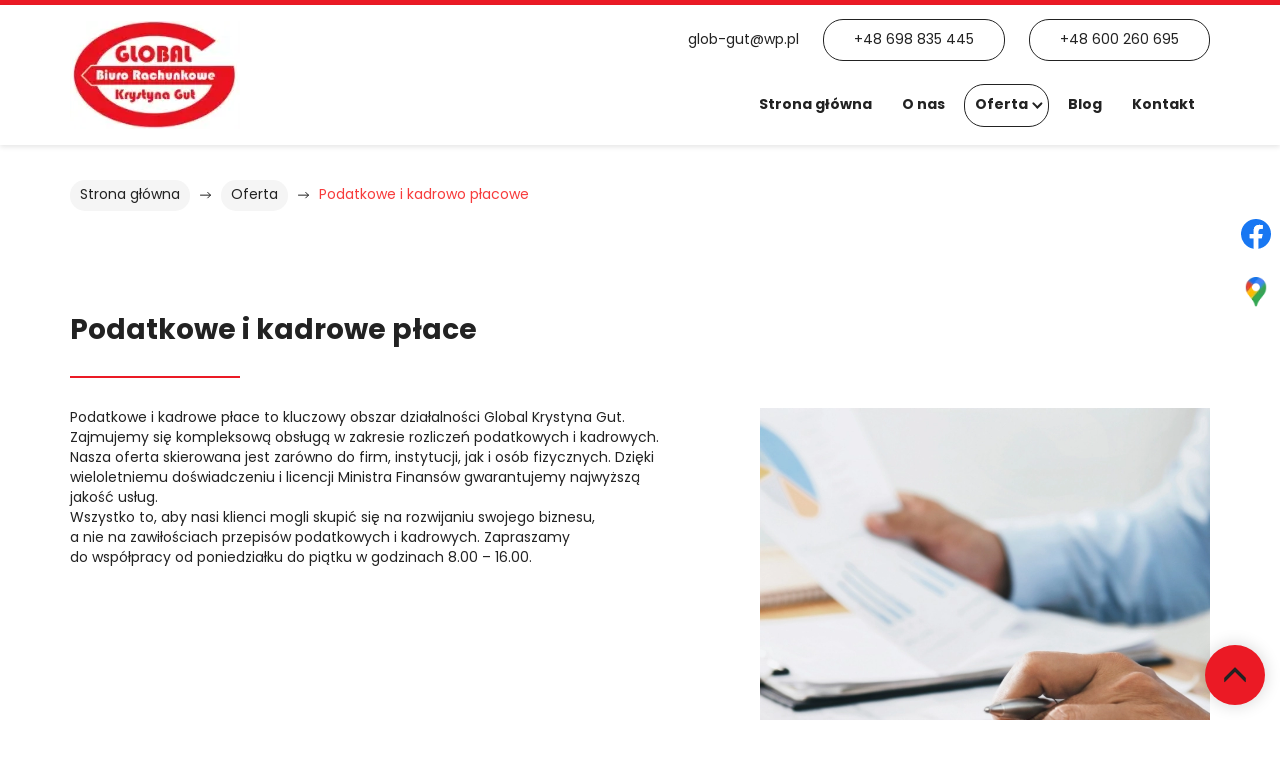

--- FILE ---
content_type: text/html; charset=utf-8
request_url: https://global-jaroslaw.pl/oferta/podatkowe-i-kadrowo-placowe
body_size: 8016
content:
<!DOCTYPE html>
<html lang="pl-PL" itemscope itemtype="https://schema.org/WebPage">
<head>
<meta http-equiv="X-UA-Compatible" content="IE=edge">
<meta name="viewport" content="width=device-width, initial-scale=1">
<meta name="SKYPE_TOOLBAR" content="SKYPE_TOOLBAR_PARSER_COMPATIBLE">
<meta charset="utf-8">
	<meta property="og:title" content="Biuro Rachunkowe Jarosław – firma Global Krystyna Gut">
	<meta property="og:image" content="https://global-jaroslaw.pl/images/design/logo.webp#joomlaImage://local-images/design/logo.webp?width=170&amp;amp;height=108">
	<meta property="og:description" content="Biuro księgowe w Jarosławiu Global Krystyna Gut oferuje usługi księgowe, kadrowo-płacowe oraz pomoc w uzyskaniu zwrotu podatku VAT. Zapraszamy do współpracy.">
	<meta name="description" content="Podatkowe i kadrowe płace to kluczowy obszar działalności Global Krystyna Gut. Oferujemy kompleksową obsługę w zakresie rozliczeń podatkowych i kadrowych dla firm.">
	<title>Podatkowe i kadrowe płace - prowadzenie dokumentacji kadrowej</title>
	<link href="https://global-jaroslaw.pl/oferta/podatkowe-i-kadrowo-placowe" rel="canonical">
	<link href="/images/design/favicon.ico" rel="icon" type="image/vnd.microsoft.icon">
	<link href="/plugins/system/cookiespolicynotificationbar/assets/css/cpnb-style.min.css" rel="stylesheet" media="all" />
	<link href="/plugins/system/cookiespolicynotificationbar/assets/css/balloon.min.css" rel="stylesheet" media="all" />
	<style>.block1187 .pathwayicon, .block1187 .breadcrumbs span:not(:first-of-type) { position: relative; }.block1187 .pathwayicon span { position: absolute; visibility: hidden; }</style>
	<style>.block1187 .breadcrumbs .divider {margin-left:10px;margin-right:10px;}.block1187 .breadcrumbs .active {}</style>
	<style>

/* BEGIN: Cookies Policy Notification Bar - J! system plugin (Powered by: Web357.com) */
.cpnb-outer { border-color: rgba(255, 255, 255, 1); }
.cpnb-outer.cpnb-div-position-top { border-bottom-width: 1px; }
.cpnb-outer.cpnb-div-position-bottom { border-top-width: 1px; }
.cpnb-outer.cpnb-div-position-top-left, .cpnb-outer.cpnb-div-position-top-right, .cpnb-outer.cpnb-div-position-bottom-left, .cpnb-outer.cpnb-div-position-bottom-right { border-width: 1px; }
.cpnb-message { color: #3d3d3d; }
.cpnb-message a { color: #141414 }
.cpnb-button, .cpnb-button-ok, .cpnb-m-enableAllButton { -webkit-border-radius: 4px; -moz-border-radius: 4px; border-radius: 4px; font-size: 14px; color: #ffffff; background-color: rgba(235, 26, 37, 1); }
.cpnb-button:hover, .cpnb-button:focus, .cpnb-button-ok:hover, .cpnb-button-ok:focus, .cpnb-m-enableAllButton:hover, .cpnb-m-enableAllButton:focus { color: #ffffff; background-color: rgba(235, 26, 37, 0.8); }
.cpnb-button-decline, .cpnb-button-delete, .cpnb-button-decline-modal, .cpnb-m-DeclineAllButton { color: #ffffff; background-color: rgba(119, 31, 31, 1); }
.cpnb-button-decline:hover, .cpnb-button-decline:focus, .cpnb-button-delete:hover, .cpnb-button-delete:focus, .cpnb-button-decline-modal:hover, .cpnb-button-decline-modal:focus, .cpnb-m-DeclineAllButton:hover, .cpnb-m-DeclineAllButton:focus { color: #ffffff; background-color: rgba(175, 38, 20, 1); }
.cpnb-button-cancel, .cpnb-button-reload, .cpnb-button-cancel-modal { color: #ffffff; background-color: rgba(90, 90, 90, 1); }
.cpnb-button-cancel:hover, .cpnb-button-cancel:focus, .cpnb-button-reload:hover, .cpnb-button-reload:focus, .cpnb-button-cancel-modal:hover, .cpnb-button-cancel-modal:focus { color: #ffffff; background-color: rgba(54, 54, 54, 1); }
.cpnb-button-settings, .cpnb-button-settings-modal { color: #3d3d3d; background-color: rgba(255, 255, 255, 0); }
.cpnb-button-settings:hover, .cpnb-button-settings:focus, .cpnb-button-settings-modal:hover, .cpnb-button-settings-modal:focus { color: #141414; background-color: rgba(255, 255, 255, 0); }
.cpnb-button-more-default, .cpnb-button-more-modal { color: #ffffff; background-color: rgba(90, 90, 90, 1); }
.cpnb-button-more-default:hover, .cpnb-button-more-modal:hover, .cpnb-button-more-default:focus, .cpnb-button-more-modal:focus { color: #ffffff; background-color: rgba(54, 54, 54, 1); }
.cpnb-m-SaveChangesButton { color: #3d3d3d; background-color: rgba(194, 194, 194, 1); }
.cpnb-m-SaveChangesButton:hover, .cpnb-m-SaveChangesButton:focus { color: #141414; background-color: rgba(163, 163, 163, 1); }
@media only screen and (max-width: 600px) {
.cpnb-left-menu-toggle::after, .cpnb-left-menu-toggle-button {
content: "Categories";
}
}
/* custom css */
.cpnb-buttons .cpnb-moreinfo-btn {color: #fff;}

.cpnb-left-menu-toggle::after {content: "Menu";}
.cpnb-left-menu-toggle-button {content: "Menu";}
.cpnb-left-menu-toggle-button {margin-left: -15px;}

.cpnb-decline-btn-m {display: none !important;}
.cpnb-buttons {float: none;}
.cpnb-message {padding: 4px 8px 10px;}

.cpnb-button-settings {font-size: 13px;}
.cpnb-button-settings:hover {text-decoration: underline;}

.cpnb-m-bottom-buttons {display: flex; align-items: center; justify-content: center;}
.cpnb-m-enableAllButton {order: 2;}
.cpnb-m-SaveChangesButton {order: 1;}
/* END: Cookies Policy Notification Bar - J! system plugin (Powered by: Web357.com) */
</style>
	<script type="application/json" class="joomla-script-options new">{"joomla.jtext":{"RLTA_BUTTON_SCROLL_LEFT":"Scroll buttons to the left","RLTA_BUTTON_SCROLL_RIGHT":"Scroll buttons to the right"},"system.paths":{"root":"","rootFull":"https:\/\/global-jaroslaw.pl\/","base":"","baseFull":"https:\/\/global-jaroslaw.pl\/"},"csrf.token":"b07e90b66185f2b437c04d99868e706a"}</script>
	<script src="/media/system/js/core.min.js?ee06c8994b37d13d4ad21c573bbffeeb9465c0e2"></script>
	<script src="/media/vendor/webcomponentsjs/js/webcomponents-bundle.min.js?2.8.0" nomodule defer></script>
	<script src="/media/system/js/joomla-hidden-mail-es5.min.js?b2c8377606bb898b64d21e2d06c6bb925371b9c3" nomodule defer></script>
	<script src="/media/vendor/jquery/js/jquery.min.js?3.7.1"></script>
	<script src="/media/legacy/js/jquery-noconflict.min.js?647005fc12b79b3ca2bb30c059899d5994e3e34d"></script>
	<script src="/media/system/js/joomla-hidden-mail.min.js?065992337609bf436e2fedbcbdc3de1406158b97" type="module"></script>
	<script src="https://global-jaroslaw.pl/media/vendor/jquery/js/jquery.min.js"></script>
	<script src="https://global-jaroslaw.pl/media/legacy/js/jquery-noconflict.min.js"></script>
	<script src="https://global-jaroslaw.pl/media/fivestarweb/libs/jquery/lib/jquery-1.12.4.min.js"></script>
	<script src="https://global-jaroslaw.pl/media/fivestarweb/libs/jquery/migrate/jquery-migrate-1.4.1.min.js"></script>
	<script src="https://global-jaroslaw.pl/media/fivestarweb/libs/jquery/jquery-noconflict.js"></script>
	<script src="/templates/site/js/plugins.js"></script>
	<script src="/templates/site/js/jquery.lazy.min.js"></script>
	<script src="/templates/site/js/main.js"></script>
	<script src="https://global-jaroslaw.pl/cache/dynamic.js"></script>
	<script src="https://global-jaroslaw.pl/cache/modules.js"></script>
	<script src="/media/mod_menu/js/drawer-nav.min.js"></script>
	<script src="https://global-jaroslaw.pl/media/templates/administrator/atum/js/jquery.matchHeight-min.js"></script>
	<script src="/plugins/system/cookiespolicynotificationbar/assets/js/cookies-policy-notification-bar.min.js"></script>
	<script>

// BEGIN: Cookies Policy Notification Bar - J! system plugin (Powered by: Web357.com)
var cpnb_config = {"w357_joomla_caching":0,"w357_position":"bottom","w357_show_close_x_icon":"0","w357_hide_after_time":"display_always","w357_duration":"10","w357_animate_duration":"1000","w357_limit":"0","w357_message":"W naszym serwisie używamy plików cookies (tzw. ciasteczek), które zapisują się w przeglądarce internetowej Twojego urządzenia.\u003Cbr\/\u003EDzięki nim zapewniamy prawidłowe działanie strony internetowej, a także możemy lepiej dostosować ją do preferencji użytkowników. Pliki cookies umożliwiają nam analizę zachowania użytkowników na stronie, a także pozwalają na odpowiednie dopasowanie treści reklamowych, również przy współpracy z wybranymi partnerami. Możesz zarządzać plikami cookies, przechodząc do Ustawień. Informujemy, że zgodę można wycofać w dowolnym momencie. Więcej informacji znajdziesz w naszej Polityce Cookies.","w357_display_ok_btn":"1","w357_buttonText":"Akceptuj wszystkie","w357_display_decline_btn":"0","w357_buttonDeclineText":"Odrzuć","w357_display_cancel_btn":"0","w357_buttonCancelText":"Anuluj","w357_display_settings_btn":"1","w357_buttonSettingsText":"Ustawienia","w357_buttonMoreText":"Polityka Cookies","w357_buttonMoreLink":"\/polityka-cookies","w357_display_more_info_btn":"1","w357_fontColor":"#3d3d3d","w357_linkColor":"#141414","w357_fontSize":"14px","w357_backgroundColor":"rgba(255, 255, 255, 1)","w357_borderWidth":"1","w357_body_cover":"1","w357_overlay_state":"1","w357_overlay_color":"rgba(0, 0, 0, 0.5)","w357_height":"auto","w357_cookie_name":"cookiesDirective","w357_link_target":"_blank","w357_popup_width":"800","w357_popup_height":"600","w357_customText":"\u003Ch1\u003ECookies Policy\u003C\/h1\u003E\u003Chr \/\u003E\u003Ch3\u003EGeneral Use\u003C\/h3\u003E\u003Cp\u003EWe use cookies, tracking pixels and related technologies on our website. Cookies are small data files that are served by our platform and stored on your device. Our site uses cookies dropped by us or third parties for a variety of purposes including to operate and personalize the website. Also, cookies may also be used to track how you use the site to target ads to you on other websites.\u003C\/p\u003E\u003Ch3\u003EThird Parties\u003C\/h3\u003E\u003Cp\u003EOur website employs the use the various third-party services. Through the use of our website, these services may place anonymous cookies on the Visitor\u0027s browser and may send their own cookies to the Visitor\u0027s cookie file. Some of these services include but are not limited to: Google, Facebook, Twitter, Adroll, MailChimp, Sucuri, Intercom and other social networks, advertising agencies, security firewalls, analytics companies and service providers. These services may also collect and use anonymous identifiers such as IP Address, HTTP Referrer, Unique Device Identifier and other non-personally identifiable information and server logs.\u003C\/p\u003E\u003Chr \/\u003E","w357_more_info_btn_type":"menu_item","w357_blockCookies":"1","w357_autoAcceptAfterScrolling":"0","w357_numOfScrolledPixelsBeforeAutoAccept":"300","w357_reloadPageAfterAccept":"1","w357_enableConfirmationAlerts":"0","w357_enableConfirmationAlertsForAcceptBtn":0,"w357_enableConfirmationAlertsForDeclineBtn":0,"w357_enableConfirmationAlertsForDeleteBtn":0,"w357_confirm_allow_msg":"Wykonanie tej czynności spowoduje włączenie wszystkich plików cookies ustawionych przez tę witrynę. Czy na pewno chcesz włączyć wszystkie pliki cookies na tej stronie?","w357_confirm_delete_msg":"Wykonanie tej czynności spowoduje usunięcie wszystkich plików cookies ustawionych przez tę witrynę. Czy na pewno chcesz wyłączyć i usunąć wszystkie pliki cookies ze swojej przeglądarki?","w357_show_in_iframes":"1","w357_shortcode_is_enabled_on_this_page":0,"w357_base_url":"https:\/\/global-jaroslaw.pl\/","w357_current_url":"https:\/\/global-jaroslaw.pl\/oferta\/podatkowe-i-kadrowo-placowe","w357_always_display":"0","w357_show_notification_bar":true,"w357_expiration_cookieSettings":"365","w357_expiration_cookieAccept":"365","w357_expiration_cookieDecline":"180","w357_expiration_cookieCancel":"1","w357_accept_button_class_notification_bar":"cpnb-accept-btn","w357_decline_button_class_notification_bar":"cpnb-decline-btn","w357_cancel_button_class_notification_bar":"cpnb-cancel-btn","w357_settings_button_class_notification_bar":"cpnb-settings-btn","w357_moreinfo_button_class_notification_bar":"cpnb-moreinfo-btn","w357_accept_button_class_notification_bar_modal_window":"cpnb-accept-btn-m","w357_decline_button_class_notification_bar_modal_window":"cpnb-decline-btn-m","w357_save_button_class_notification_bar_modal_window":"cpnb-save-btn-m","w357_buttons_ordering":"[\u0022settings\u0022,\u0022moreinfo\u0022,\u0022decline\u0022,\u0022cancel\u0022,\u0022ok\u0022]"};
// END: Cookies Policy Notification Bar - J! system plugin (Powered by: Web357.com)
</script>
	<script>

// BEGIN: Cookies Policy Notification Bar - J! system plugin (Powered by: Web357.com)
var cpnb_cookiesCategories = {"cookie_categories_group0":{"cookie_category_id":"required-cookies","cookie_category_name":"Niezbędne pliki cookies","cookie_category_description":"Techniczne i funkcjonalne pliki cookie umożliwiają prawidłowe działanie naszej strony internetowej. Wykorzystujemy je w celu zapewnienia bezpieczeństwa i odpowiedniego wyświetlania strony. Dzięki nim możemy ulepszyć usługi oferowane za jej pośrednictwem, na przykład dostosowując je do wyborów użytkownika. Pliki z tej kategorii umożliwiają także rozpoznanie preferencji użytkownika po powrocie na naszą stronę.","cookie_category_checked_by_default":"2","cookie_category_status":"1"},"cookie_categories_group1":{"cookie_category_id":"analytical-cookies","cookie_category_name":"Analityczne pliki cookies","cookie_category_description":"Analityczne pliki cookie zbierają informacje na temat liczby wizyt użytkowników i ich aktywności na naszej stronie internetowej. Dzięki nim możemy mierzyć i poprawiać wydajność naszej strony. Pozwalają nam zobaczyć, w jaki sposób odwiedzający poruszają się po niej i jakimi informacjami są zainteresowani. Dzięki temu możemy lepiej dopasować stronę internetową do potrzeb użytkowników oraz rozwijać naszą ofertę. Wszystkie dane są zbierane i agregowane anonimowo.","cookie_category_checked_by_default":"0","cookie_category_status":"1"},"cookie_categories_group2":{"cookie_category_id":"targeted-advertising-cookies","cookie_category_name":"Marketingowe pliki cookies","cookie_category_description":"Marketingowe pliki cookie są wykorzystywane do dostarczania reklam dopasowanych do preferencji użytkownika. Mogą być ustawiane przez nas lub naszych partnerów reklamowych za pośrednictwem naszej strony. Umożliwiają rozpoznanie zainteresowań użytkownika oraz wyświetlanie odpowiednich reklam zarówno na naszej stronie, jak i na innych stronach internetowych i platformach społecznościowych. Pliki z tej kategorii pozwalają także na mierzenie skuteczności kampanii marketingowych. ","cookie_category_checked_by_default":"0","cookie_category_status":"1"}};
// END: Cookies Policy Notification Bar - J! system plugin (Powered by: Web357.com)
</script>
	<script>

// BEGIN: Cookies Policy Notification Bar - J! system plugin (Powered by: Web357.com)
var cpnb_manager = {"w357_m_modalState":"1","w357_m_floatButtonState":"1","w357_m_floatButtonPosition":"bottom_left","w357_m_HashLink":"cookies","w357_m_modal_menuItemSelectedBgColor":"rgba(200, 200, 200, 1)","w357_m_saveChangesButtonColorAfterChange":"rgba(235, 26, 37, 1)","w357_m_floatButtonIconSrc":"https:\/\/global-jaroslaw.pl\/media\/plg_system_cookiespolicynotificationbar\/icons\/cpnb-cookies-manager-icon-1-64x64.png","w357_m_FloatButtonIconType":"fontawesome_icon","w357_m_FloatButtonIconFontAwesomeName":"fas fa-cookie-bite","w357_m_FloatButtonIconFontAwesomeSize":"fa-3x","w357_m_FloatButtonIconFontAwesomeColor":"rgba(102, 102, 102, 0.9)","w357_m_FloatButtonIconUikitName":"cog","w357_m_FloatButtonIconUikitSize":"1","w357_m_FloatButtonIconUikitColor":"rgba(61, 47, 44, 0.84)","w357_m_floatButtonText":"Ustawienia cookies","w357_m_modalHeadingText":"Zaawansowane ustawienia cookies","w357_m_checkboxText":"Włączony","w357_m_lockedText":"(Zablokowane)","w357_m_EnableAllButtonText":"Zezwól na wszystkie pliki cookies","w357_m_DeclineAllButtonText":"Nie zezwalaj na żadne pliki cookies","w357_m_SaveChangesButtonText":"Zapisz ustawienia","w357_m_confirmationAlertRequiredCookies":"Te pliki cookies są absolutnie niezbędne dla tej witryny. Nie możesz wyłączyć tej kategorii plików cookies. Dziękuję za zrozumienie!"};
// END: Cookies Policy Notification Bar - J! system plugin (Powered by: Web357.com)
</script>
	<link rel="preload stylesheet" as="style" href="/cache/87e27519a7934e13fc63c10be136bc71.css" />
	<link rel="preload stylesheet" as="style" media="screen and (min-width: 768px)" href="/cache/desktop.css" />


<!-- BEGIN: Google Analytics -->
<!-- The cookies have been disabled. -->
<!-- END: Google Analytics -->
</head>
      <body class="page  lang-pl" data-itemid="1180">
        <div id="wrapper">
            <div id="container">
                <header>
                                                    
<div class="block1179 mainmenu">


<div class="col-xs-12">

 <div class="inner row">
        <div class="section1179 display-section" data-position="header-glowna-sekcja" data-sid="1179" data-parent="1"><div class="clearfix"></div>
<div class="block186 header header-b-border"  id="section-header" >


<div class="col-xs-12">

 <div class="inner row text-right">
                            <div class="center" data-center="1">
                    <div class="section186 section-header-f" data-position="header-f-sekcja" data-sid="186" data-parent="1"><div class="clearfix"></div><div class="center">
<div class="block187 ">


<div class="col-xs-12 col-lg-3 hidden-xs hidden-sm hidden-md">

 <div class="inner text-left">
        
<a href="https://global-jaroslaw.pl/" class="logo" >
    <img src="/images/design/logo.webp" alt="Logo - Global Krystyna Gut">
</a></div>
                                            <div class="clearfix"></div>
</div>
                                                             </div>
                                                    </div><div class="center">
<div class="block188 ">


<div class="col-xs-12 col-lg-9">

 <div class="inner text-right text-center-md text-center-sm text-center-xs">
        
	<div class="row flex-center"><div class="col-md-12"><p><joomla-hidden-mail  is-link="1" is-email="1" first="Z2xvYi1ndXQ=" last="d3AucGw=" text="Z2xvYi1ndXRAd3AucGw=" base="" >Ten adres pocztowy jest chroniony przed spamowaniem. Aby go zobaczyć, konieczne jest włączenie w przeglądarce obsługi JavaScript.</joomla-hidden-mail></p>
<p><a class="btn btn-default" href="tel:+48698835445">+48 698 835 445</a></p>
<p><a class="btn btn-default" href="tel:+48600260695">+48 600 260 695</a></p></div></div>
</div>
                                            <div class="clearfix"></div>
</div>
                                                             </div>
                                                    </div><div class="center">
<div class="block189 menu-header-1 mainmenu align-right align-center-xs align-center-sm align-center-md align-right-lg align-right-xl">


<div class="col-xs-12 col-lg-9">

 <div class="inner">
            <nav class="navbar navbar-default navbar-custom">
        <div class="navbar-header">
            <div class="visible-md visible-sm visible-xs">
<a href="https://global-jaroslaw.pl/" class="logo" >
    <img src="/images/design/logo.webp" alt="Logo - Global Krystyna Gut">
</a></div>            <button type="button" class="navbar-toggle collapsed" id="navbar-toggle-189">
                <span class="icon-bar"></span>
                <span class="icon-bar"></span>
                <span class="icon-bar"></span>
            </button>
        </div>
        <div class="navbar-collapse collapse" id="navbar-collapse-189">
            <ul class="nav navbar-nav menu">
<li class="item-101"><a href="/" >Strona główna</a>
</li><li class="item-565"><a href="/o-nas" >O nas</a>
</li><li class="item-851 active dropdown parent"><a href="/oferta" >Oferta</a>
            <a class="dropdown-toggle" href="#" data-toggle="dropdown" role="button" aria-haspopup="true" aria-expanded="false"> <span class="caret"></span></a><ul class="dropdown-menu"><li class="item-857"><a href="/oferta/kadry-i-place" >Kadry i płace</a>
</li><li class="item-867"><a href="/oferta/pity" >Pity</a>
</li><li class="item-868"><a href="/oferta/zwrot-podatku-z-zagranicy" >Zwrot podatku z zagranicy</a>
</li><li class="item-1179"><a href="/oferta/pelen-zakres-uslug-ksiegowych" >Pełen zakres usług księgowych</a>
</li><li class="item-1180 current active"><a href="/oferta/podatkowe-i-kadrowo-placowe" >Podatkowe i kadrowo płacowe</a>
</li><li class="item-1433 parent"><a href="/oferta/ksiegowa" >Księgowa</a>
</li><li class="item-1434"><a href="/oferta/uslugi-ksiegowe" >Usługi księgowe</a>
</li></ul></li><li class="item-1435"><a href="/blog" >Blog</a>
</li><li class="item-567"><a href="/kontakt" >Kontakt</a>
</li></ul>
</div>
</nav>
</div>
                                            <div class="clearfix"></div>
</div>
                                                             </div>
                                                    </div><div class="clearfix"></div></div><div class="clearfix"></div></div></div>
                                            <div class="clearfix"></div>
</div>
                                                             </div>
                                                    <div class="clearfix"></div></div></div>
                                            <div class="clearfix"></div>
</div>
                                                             </div>
                                                    
                <div class="clearfix"></div>                </header>
                <div id="main">
                    <div>                    <div id="system-message-container">
	</div>


                                        
<div class="block1180 ">


<div class="col-xs-12">

 <div class="inner row">
        <div class="section1180 display-section" data-position="breadcrumbs-glowna-sekcja" data-sid="1180" data-parent="1"><div class="clearfix"></div>
<div class="block1186 "  id="section-breadcrumbs" >


<div class="col-xs-12">

 <div class="inner row">
                            <div class="center" data-center="1">
                    <div class="section1186 section-breadcrumbs-a" data-position="breadcrumbs-a-sekcja" data-sid="1186" data-parent="1"><div class="clearfix"></div><div class="center">
<div class="block1187 ">


<div class="col-xs-12">

 <div class="inner">
        
<div class="breadcrumbs " itemscope itemtype="https://schema.org/BreadcrumbList">
    
    <span itemprop="itemListElement" itemscope itemtype="https://schema.org/ListItem"><a itemprop="item" href="/" class="pathwayicon">Strona główna<span itemprop="name">Strona główna</span></a><meta itemprop="position" content="1" /></span><span class="divider"><img src="https://global-jaroslaw.pl/images/design/icon-breadcrumbs.webp" alt="separator"></span><span itemprop="itemListElement" itemscope itemtype="https://schema.org/ListItem"><a itemprop="item" href="/oferta" class="pathway"><span itemprop="name">Oferta</span></a><meta itemprop="position" content="2" /></span><span class="divider"><img src="https://global-jaroslaw.pl/images/design/icon-breadcrumbs.webp" alt="separator"></span><span class="breadcrumbs_last" itemprop="name">Podatkowe i kadrowo płacowe</span></div>
</div>
                                            <div class="clearfix"></div>
</div>
                                                             </div>
                                                    </div><div class="clearfix"></div></div><div class="clearfix"></div></div></div>
                                            <div class="clearfix"></div>
</div>
                                                             </div>
                                                    <div class="clearfix"></div></div></div>
                                            <div class="clearfix"></div>
</div>
                                                             </div>
                                                    
<div class="center" data-center="1">                      <div id="content" class="col-xs-12">
                                                  <article class="item-page" data-content="1">
	
		
						
	
	
		
				
				<div class="row"><div class="col-md-12"><h1>Podatkowe i&nbsp;kadrowe płace&nbsp;</h1></div></div><div class="row"><div class="col-md-12"><p><img class="pull-right img-toRight" style="display: block; margin-left: auto; margin-right: auto;" src="/images/design/content-podatkowe-i-kadrowe-place.webp" alt="Liczenie na&nbsp;kalkulatorze" width="450" height="530">Podatkowe i&nbsp;kadrowe płace to&nbsp;kluczowy obszar działalności Global Krystyna Gut. Zajmujemy&nbsp;się kompleksową obsługą w&nbsp;zakresie rozliczeń podatkowych i&nbsp;kadrowych. Nasza oferta skierowana jest zarówno do&nbsp;firm, instytucji, jak i&nbsp;osób fizycznych. Dzięki wieloletniemu doświadczeniu i&nbsp;licencji Ministra Finansów gwarantujemy najwyższą jakość usług.&nbsp;<br>Wszystko to, aby nasi klienci mogli skupić&nbsp;się na&nbsp;rozwijaniu swojego biznesu, a&nbsp;nie&nbsp;na&nbsp;zawiłościach przepisów podatkowych i&nbsp;kadrowych. Zapraszamy do&nbsp;współpracy od&nbsp;poniedziałku do&nbsp;piątku w&nbsp;godzinach 8.00 – 16.00.</p></div></div><div class="row"><div class="col-md-12"><hr class="hr-extrakgkkh3hh"></div></div> 
	
						</article>
                          <div class="clearfix"></div>
                                              </div>
                      </div><div class="clearfix"></div></div>                </div>
                <footer>
                                        
<div class="block104  align-center fixed">


<div class="col-md-1 col-lg-1">

 <div class="inner text-center">
        
	<div class="gotoup  row"><div class="col-md-12 glyphicon glyphicon-menu-up fixed-up"></div></div>
</div>
                                            <div class="clearfix"></div>
</div>
                                                             </div>
                                                    
<div class="block1113 ">


<div class="col-xs-12">

 <div class="inner row">
        
<div id="socialicons1113" class="social-icons-container">
	<ul class="social-icons">
		<li><a class="csocial-link" href="https://www.facebook.com/BiuroRachunkoweGlobalKrystynaGut"  target="_blank" rel="nofollow"><img src="https://global-jaroslaw.pl/media/mod_socialicons/img/icon-facebook.svg" alt="facebook"></a></li><li><a class="csocial-link" href="https://maps.app.goo.gl/rT14HDZqnfwz6M119" target="_blank" rel="nofollow"><img src="https://global-jaroslaw.pl/images/design/icons/gmap-icon.webp#joomlaImage://local-images/design/icons/gmap-icon.webp?width=38&height=38" alt="GMB"></a></li>	</ul>
</div>
</div>
                                            <div class="clearfix"></div>
</div>
                                                             </div>
                                                    
<div class="block1181 mainmenu">


<div class="col-xs-12">

 <div class="inner row">
        <div class="section1181 display-section" data-position="footer-glowna-sekcja" data-sid="1181" data-parent="1"><div class="clearfix"></div>
<div class="block1271 "  id="section-footer" >


<div class="col-xs-12">

 <div class="inner row">
        <div class="section1271 section-footer-s" data-position="footer-s-sekcja" data-sid="1271" data-parent="1"><div class="clearfix"></div><div class="center">
<div class="block1269 ">


<div class="col-xs-12 col-lg-12">

 <div class="inner text-right-xl text-right-lg text-center-md text-center-sm text-center-xs">
        
	<div class="text-center paddingfooter row"><div class="col-md-4"><p class="text-stylekqktn9gj">Poniatowskiego 6/1, 37-500 Jarosław</p></div><div class="col-md-4"><p class="text-stylekqktn9gj">E-mail: <joomla-hidden-mail class="text-stylekqktn9gj"  is-link="1" is-email="1" first="Z2xvYi1ndXQ=" last="d3AucGw=" text="Z2xvYi1ndXRAd3AucGw=" base="" >Ten adres pocztowy jest chroniony przed spamowaniem. Aby go zobaczyć, konieczne jest włączenie w przeglądarce obsługi JavaScript.</joomla-hidden-mail></p></div><div class="col-md-4"><p class="text-stylekqktn9gj">Tel.: <a class="text-stylekqktn9gj" href="tel:+48698835445">+48 698 835 445</a></p></div></div><div class="row text-center"><div class="col-lg-6"><p><a class="text-stylekqktn9gj" href="/polityka-prywatnosci" target="_blank" rel="nofollow noopener">Polityka prywatności</a> &nbsp;&nbsp; &nbsp;<a class="text-stylekqktn9gj" href="/polityka-cookies" target="_blank" rel="nofollow noopener">Polityka Cookies</a> &nbsp;&nbsp; &nbsp;<a class="text-stylekqktn9gj" href="/biuro-rachunkowe-przeworsk" rel="noopener">Biuro rachunkowe Przeworsk</a></p></div><div class="col-lg-5"><p class="text-stylekqktn9gj">Wszelkie prawa zastrzeżone © 2025 <a class="text-stylekqm2ndpf" href="https://wenet.pl/" target="_blank" rel="nofollow noopener noreferrer">WeNet</a></p></div></div>
</div>
                                            <div class="clearfix"></div>
</div>
                                                             </div>
                                                    </div><div class="clearfix"></div></div></div>
                                            <div class="clearfix"></div>
</div>
                                                             </div>
                                                    <div class="clearfix"></div></div></div>
                                            <div class="clearfix"></div>
</div>
                                                             </div>
                                                    
                    <div class="clearfix"></div><div class="clearfix"></div>                </footer>
            </div>
        </div>
      
<span itemscope itemtype="https://schema.org/LocalBusiness">
<span itemprop="address" itemscope itemtype="https://schema.org/PostalAddress">
<meta itemprop="streetAddress" content="Poniatowskiego 6/1"/>
<meta itemprop="addressLocality" content="Jarosław"/>
<meta itemprop="postalCode" content="37-500"/>
</span>
<span itemprop="geo" itemscope itemtype="https://schema.org/GeoCoordinates">
<meta itemprop="latitude" content="50.014585908807" />
<meta itemprop="longitude" content="22.688234278803" />
</span>
<meta itemprop="telephone" content="698835445"/>
<meta itemprop="name" content="Biuro Rachunkowe Global Krystyna Gut"/>
<meta itemprop="image" content="https://global-jaroslaw.pl/images/design/logo.webp#joomlaImage://local-images/design/logo.webp?width=170&height=108" />
<span itemprop="location" itemscope itemtype="https://schema.org/Place">
<link itemprop="url" href="https://global-jaroslaw.pl/" />
<link itemprop="hasMap" href="https://maps.app.goo.gl/Fd6Sd9jG3w9RHpHe9">
</span>
</span>
  </body>
</html>

--- FILE ---
content_type: text/css
request_url: https://global-jaroslaw.pl/cache/desktop.css
body_size: 2144
content:
.body-xl .block187 > div > div.inner {min-height:140px;}.body-lg .block187 > div > div.inner {min-height:140px;}.block187 > div > div.inner {position: relative;}.body-lg .block187 > div > div.inner {padding-top:15px;padding-bottom:15px;}.body-xl .block187 > div > div.inner {padding-top:15px;padding-bottom:15px;}.body-xl .block187 > div > div.inner > div, .body-xl .block187 > div > div.inner > a:not(.btn) {display:flex;align-items:center}.body-xl .block187 > div > div.inner {display:flex; justify-content: center; flex-direction: column;}.body-lg .block187 > div > div.inner > div, .body-lg .block187 > div > div.inner > a:not(.btn) {display:flex;align-items:center}.body-lg .block187 > div > div.inner {display:flex; justify-content: center; flex-direction: column;}.block187 strong {font-weight:normal}.body-xs .block187 strong {font-weight:normal}.body-sm .block187 strong {font-weight:normal}.body-md .block187 strong {font-weight:normal}.body-lg .block187 strong {font-weight:normal}.body-xl .block187 strong {font-weight:normal}
.block348 > div > div.inner {position: relative;}.block348 strong {font-weight:normal}.body-xs .block348 strong {font-weight:normal}.body-sm .block348 strong {font-weight:normal}.body-md .block348 strong {font-weight:normal}.body-lg .block348 strong {font-weight:normal}.body-xl .block348 strong {font-weight:normal}.block348 > div > div.inner .slider-tekst p {padding-left: 15px!important;}.block348 > div > div.inner .description .text {background: none;}.block348 > div > div.inner .slick-dots li { transform: rotate(0deg) !important;}.body-sm .block348 > div > div.inner  .description .text { padding-right: 60px; padding-left: 60px;}
.block348 .slick-dots li button {width:30px;}.block348 .slider .slick-dots li {width:30px;}.block348 .slider .slick-dots li button::before {width:30px;height:30px;background:rgba(221, 221, 221, 1);height:6px;border-radius: 0;opacity: 1}.block348 .slider .slick-dots li:hover::before {opacity: 1}.block348 .slider .slick-dots li {margin: 0 10px;}.slick-next:before { content: unset; }.slick-prev:before { content: unset; }.block348 .slider .slick-prev,.block348 .slider:hover .slick-prev{background:url(https://global-jaroslaw.pl/images/design/arrow-left.webp) 0 50% no-repeat; left: 0; z-index: 999; width: 60px; height: 120px;}.block348 .slider .slick-next,.block348 .slider:hover .slick-next{background:url(https://global-jaroslaw.pl/images/design/arrow-right.webp) 100% 50% no-repeat; right: 0; z-index: 999; width: 60px; height: 120px;}.block348 .slider .slick-dots{top:auto}.body-xl .block348 .slider .slick-dots {margin-bottom:40px;}.body-lg .block348 .slider .slick-dots {margin-bottom:40px;}.body-md .block348 .slider .slick-dots {margin-bottom:40px;}.body-sm .block348 .slider .slick-dots {margin-bottom:40px;}.block348 .slider .jquery-background-video-wrapper {height:500px;}.block348 .slider button.slick-prev{left: 0}.block348 .slider button.slick-next{right: 0}.block348 .slider .slick-slide .description { height: 100%; width: 100%;}.block348 .slider .slick-slide .description > div:first-of-type { display: flex; flex-direction: column; justify-content: center; height: 100%;}.block348 .slider .slick-slide .slideimage {max-width:1920px;width:1920px; position: relative;}.block348 .slider.slide-fade .slick-slide .slideimage {left: 50%; margin: 0 0 0 -960px;}.mute, .jquery-background-video-pauseplay {display: none;}.slider .slide58 .description .text {background:rgba(34,34,34,0.5);border:0 none;border-radius: 0;/*Użyj narzędzia z https://www.cssmatic.com/box-shadow i wklej wygenerowany kod CSS*/}.slider .slide58 .description .text {border:0 none;border-radius:20px;/*Użyj narzędzia z https://www.cssmatic.com/box-shadow i wklej wygenerowany kod CSS*/padding-top:30px;padding-right:30px;padding-bottom:30px;padding-left:30px;}.slider .slide58 .btn { z-index: 9999; }.slider .slide58  .btn::after, .slider .slide58  a.btn::after, .slider .slide58  .btn::before { content: none; }.slider .slide58  a.btn.btn, .slider .slide58  button.btn, .slider .slide58  .btn, .slider .slide58  .rsform .btn[type=submit], .slider .slide58  .rsform .btn[type=reset], .slider .slide58  .btn:active{background:rgba(235, 26, 37, 1);border:1px solid rgba(255, 174, 0, 0);margin-top:30px;border-radius:10px;/*Użyj narzędzia z https://www.cssmatic.com/box-shadow i wklej wygenerowany kod CSS*/}.slider .slide58  a.btn.btn:hover, .slider .slide58  button.btn:hover, .slider .slide58  a.btn:focus, .slider .slide58  button.btn:focus, .slider .slide58  .btn:focus, .slider .slide58  .btn.hovered,.slider .slide58  .btn:hover {color:rgba(255, 255, 255, 1);background:rgba(34, 34, 34, 1);border:1px solid rgba(36, 36, 36, 0);border-radius:10px;/*Użyj narzędzia z https://www.cssmatic.com/box-shadow i wklej wygenerowany kod CSS*/}.slider .slide58  a.btn.btn, .slider .slide58  button.btn, .slider .slide58  .btn, .slider .slide58  .rsform .btn[type=submit], .slider .slide58  .rsform .btn[type=reset], .slider .slide58  .btn:active{margin-top:20px;/*Użyj narzędzia z https://www.cssmatic.com/box-shadow i wklej wygenerowany kod CSS*/}.slider .slide58  a.btn.btn:hover, .slider .slide58  button.btn:hover, .slider .slide58  a.btn:focus, .slider .slide58  button.btn:focus, .slider .slide58  .btn:focus, .slider .slide58  .btn.hovered,.slider .slide58  .btn:hover {/*Użyj narzędzia z https://www.cssmatic.com/box-shadow i wklej wygenerowany kod CSS*/}.slider .slide58 .description { width: 100%; }.slider .slide58 .description {color:rgba(255, 255, 255, 1);text-decoration: unset;}.slider .slide58 .description:hover {text-decoration: unset;}.body-xs .slider .slide58 .description {color:rgba(255, 255, 255, 1);}.body-sm .slider .slide58 .description {color:rgba(255, 255, 255, 1);}.body-md .slider .slide58 .description {color:rgba(255, 255, 255, 1);}.body-lg .slider .slide58 .description {color:rgba(255, 255, 255, 1);}.body-xl .slider .slide58 .description {color:rgba(255, 255, 255, 1);}.slider .slide58 .description {font-family:poppins-bold,Arial,Helvetica,sans-serif;line-height:1.5;text-decoration: unset;}.slider .slide58 .description:hover {text-decoration: unset;}.body-xs .slider .slide58 .description {font-family:poppins-bold,Arial,Helvetica,sans-serif;}.body-sm .slider .slide58 .description {font-family:poppins-bold,Arial,Helvetica,sans-serif;}.body-md .slider .slide58 .description {font-family:poppins-bold,Arial,Helvetica,sans-serif;}.body-lg .slider .slide58 .description {font-family:poppins-bold,Arial,Helvetica,sans-serif;}.body-xl .slider .slide58 .description {font-family:poppins-bold,Arial,Helvetica,sans-serif;}.slider .slide58 .description {font-family:poppins-bold,Arial,Helvetica,sans-serif;font-size:16px;color:rgba(255, 255, 255, 1);line-height:1.3;text-decoration: unset;}.slider .slide58 .description:hover {text-decoration: unset;}.body-xs .slider .slide58 .description {font-family:poppins-bold,Arial,Helvetica,sans-serif;color:rgba(255, 255, 255, 1);}.body-sm .slider .slide58 .description {font-family:poppins-bold,Arial,Helvetica,sans-serif;color:rgba(255, 255, 255, 1);}.body-md .slider .slide58 .description {font-family:poppins-bold,Arial,Helvetica,sans-serif;color:rgba(255, 255, 255, 1);}.body-lg .slider .slide58 .description {font-family:poppins-bold,Arial,Helvetica,sans-serif;color:rgba(255, 255, 255, 1);}.body-xl .slider .slide58 .description {font-family:poppins-bold,Arial,Helvetica,sans-serif;color:rgba(255, 255, 255, 1);}.slider .slide58 .description h3  {font-family:poppins-bold,Arial,Helvetica,sans-serif;color:rgba(34, 34, 34, 1);margin-bottom:30px; line-height:1.1}.body-xs .slider .slide58 .description h3  {font-family:poppins-bold,Arial,Helvetica,sans-serif;font-size:23px;color:rgba(34, 34, 34, 1);}.body-sm .slider .slide58 .description h3  {font-family:poppins-bold,Arial,Helvetica,sans-serif;font-size:23px;color:rgba(34, 34, 34, 1);}.body-md .slider .slide58 .description h3  {font-family:poppins-bold,Arial,Helvetica,sans-serif;font-size:25px;color:rgba(34, 34, 34, 1);}.body-lg .slider .slide58 .description h3  {font-family:poppins-bold,Arial,Helvetica,sans-serif;font-size:28px;color:rgba(34, 34, 34, 1);}.body-xl .slider .slide58 .description h3  {font-family:poppins-bold,Arial,Helvetica,sans-serif;font-size:28px;color:rgba(34, 34, 34, 1);}.slider .slide58 .description .heading3  {font-family:poppins-bold,Arial,Helvetica,sans-serif;color:rgba(34, 34, 34, 1);margin-bottom:30px; line-height:1.1}.body-xs .slider .slide58 .description .heading3  {font-family:poppins-bold,Arial,Helvetica,sans-serif;font-size:23px;color:rgba(34, 34, 34, 1);}.body-sm .slider .slide58 .description .heading3  {font-family:poppins-bold,Arial,Helvetica,sans-serif;font-size:23px;color:rgba(34, 34, 34, 1);}.body-md .slider .slide58 .description .heading3  {font-family:poppins-bold,Arial,Helvetica,sans-serif;font-size:25px;color:rgba(34, 34, 34, 1);}.body-lg .slider .slide58 .description .heading3  {font-family:poppins-bold,Arial,Helvetica,sans-serif;font-size:28px;color:rgba(34, 34, 34, 1);}.body-xl .slider .slide58 .description .heading3  {font-family:poppins-bold,Arial,Helvetica,sans-serif;font-size:28px;color:rgba(34, 34, 34, 1);}.slider .slide58 .description h3 {color:rgba(255, 255, 255, 1);margin-bottom:20px;line-height:1.3;text-decoration: unset;}.slider .slide58 .description h3:hover {text-decoration: unset;}.body-xs .slider .slide58 .description h3 {color:rgba(255, 255, 255, 1);}.body-sm .slider .slide58 .description h3 {color:rgba(255, 255, 255, 1);}.body-md .slider .slide58 .description h3 {color:rgba(255, 255, 255, 1);}.body-lg .slider .slide58 .description h3 {color:rgba(255, 255, 255, 1);}.body-xl .slider .slide58 .description h3 {color:rgba(255, 255, 255, 1);}.slider .slide58 .description .heading3 {color:rgba(255, 255, 255, 1);margin-bottom:20px;line-height:1.3;text-decoration: unset;}.slider .slide58 .description .heading3:hover {text-decoration: unset;}.body-xs .slider .slide58 .description .heading3 {color:rgba(255, 255, 255, 1);}.body-sm .slider .slide58 .description .heading3 {color:rgba(255, 255, 255, 1);}.body-md .slider .slide58 .description .heading3 {color:rgba(255, 255, 255, 1);}.body-lg .slider .slide58 .description .heading3 {color:rgba(255, 255, 255, 1);}.body-xl .slider .slide58 .description .heading3 {color:rgba(255, 255, 255, 1);}.slider .slide58 .description h4  {font-family:poppins-bold,Arial,Helvetica,sans-serif;color:rgba(34, 34, 34, 1);margin-bottom:30px;line-height:1.1;}.body-xs .slider .slide58 .description h4  {font-family:poppins-bold,Arial,Helvetica,sans-serif;font-size:20px;color:rgba(34, 34, 34, 1);}.body-sm .slider .slide58 .description h4  {font-family:poppins-bold,Arial,Helvetica,sans-serif;font-size:20px;color:rgba(34, 34, 34, 1);}.body-md .slider .slide58 .description h4  {font-family:poppins-bold,Arial,Helvetica,sans-serif;font-size:22px;color:rgba(34, 34, 34, 1);}.body-lg .slider .slide58 .description h4  {font-family:poppins-bold,Arial,Helvetica,sans-serif;font-size:24px;color:rgba(34, 34, 34, 1);}.body-xl .slider .slide58 .description h4  {font-family:poppins-bold,Arial,Helvetica,sans-serif;font-size:24px;color:rgba(34, 34, 34, 1);}.slider .slide58 .description .heading4  {font-family:poppins-bold,Arial,Helvetica,sans-serif;color:rgba(34, 34, 34, 1);margin-bottom:30px;line-height:1.1;}.body-xs .slider .slide58 .description .heading4  {font-family:poppins-bold,Arial,Helvetica,sans-serif;font-size:20px;color:rgba(34, 34, 34, 1);}.body-sm .slider .slide58 .description .heading4  {font-family:poppins-bold,Arial,Helvetica,sans-serif;font-size:20px;color:rgba(34, 34, 34, 1);}.body-md .slider .slide58 .description .heading4  {font-family:poppins-bold,Arial,Helvetica,sans-serif;font-size:22px;color:rgba(34, 34, 34, 1);}.body-lg .slider .slide58 .description .heading4  {font-family:poppins-bold,Arial,Helvetica,sans-serif;font-size:24px;color:rgba(34, 34, 34, 1);}.body-xl .slider .slide58 .description .heading4  {font-family:poppins-bold,Arial,Helvetica,sans-serif;font-size:24px;color:rgba(34, 34, 34, 1);}.slider .slide58 .description h4 {color:rgba(255, 255, 255, 1);margin-bottom:1px;line-height:1.3;text-decoration: unset;}.slider .slide58 .description h4:hover {text-decoration: unset;}.body-xs .slider .slide58 .description h4 {color:rgba(255, 255, 255, 1);}.body-sm .slider .slide58 .description h4 {color:rgba(255, 255, 255, 1);}.body-md .slider .slide58 .description h4 {color:rgba(255, 255, 255, 1);}.body-lg .slider .slide58 .description h4 {color:rgba(255, 255, 255, 1);}.body-xl .slider .slide58 .description h4 {color:rgba(255, 255, 255, 1);}.slider .slide58 .description .heading4 {color:rgba(255, 255, 255, 1);margin-bottom:1px;line-height:1.3;text-decoration: unset;}.slider .slide58 .description .heading4:hover {text-decoration: unset;}.body-xs .slider .slide58 .description .heading4 {color:rgba(255, 255, 255, 1);}.body-sm .slider .slide58 .description .heading4 {color:rgba(255, 255, 255, 1);}.body-md .slider .slide58 .description .heading4 {color:rgba(255, 255, 255, 1);}.body-lg .slider .slide58 .description .heading4 {color:rgba(255, 255, 255, 1);}.body-xl .slider .slide58 .description .heading4 {color:rgba(255, 255, 255, 1);}.slider .slide59 .description .text {background:rgba(34,34,34,0.5);border:0 none;border-radius: 0;/*Użyj narzędzia z https://www.cssmatic.com/box-shadow i wklej wygenerowany kod CSS*/}.slider .slide59 .description .text {border:0 none;border-radius:20px;/*Użyj narzędzia z https://www.cssmatic.com/box-shadow i wklej wygenerowany kod CSS*/padding-top:30px;padding-right:30px;padding-bottom:30px;padding-left:30px;}.slider .slide59 .btn { z-index: 9999; }.slider .slide59  .btn::after, .slider .slide59  a.btn::after, .slider .slide59  .btn::before { content: none; }.slider .slide59  a.btn.btn, .slider .slide59  button.btn, .slider .slide59  .btn, .slider .slide59  .rsform .btn[type=submit], .slider .slide59  .rsform .btn[type=reset], .slider .slide59  .btn:active{background:rgba(235, 26, 37, 1);border:1px solid rgba(255, 174, 0, 0);margin-top:30px;border-radius:10px;/*Użyj narzędzia z https://www.cssmatic.com/box-shadow i wklej wygenerowany kod CSS*/}.slider .slide59  a.btn.btn:hover, .slider .slide59  button.btn:hover, .slider .slide59  a.btn:focus, .slider .slide59  button.btn:focus, .slider .slide59  .btn:focus, .slider .slide59  .btn.hovered,.slider .slide59  .btn:hover {color:rgba(255, 255, 255, 1);background:rgba(34, 34, 34, 1);border:1px solid rgba(36, 36, 36, 0);border-radius:10px;/*Użyj narzędzia z https://www.cssmatic.com/box-shadow i wklej wygenerowany kod CSS*/}.slider .slide59  a.btn.btn, .slider .slide59  button.btn, .slider .slide59  .btn, .slider .slide59  .rsform .btn[type=submit], .slider .slide59  .rsform .btn[type=reset], .slider .slide59  .btn:active{margin-top:20px;/*Użyj narzędzia z https://www.cssmatic.com/box-shadow i wklej wygenerowany kod CSS*/}.slider .slide59  a.btn.btn:hover, .slider .slide59  button.btn:hover, .slider .slide59  a.btn:focus, .slider .slide59  button.btn:focus, .slider .slide59  .btn:focus, .slider .slide59  .btn.hovered,.slider .slide59  .btn:hover {/*Użyj narzędzia z https://www.cssmatic.com/box-shadow i wklej wygenerowany kod CSS*/}.slider .slide59 .description { width: 100%; }.slider .slide59 .description {color:rgba(255, 255, 255, 1);text-decoration: unset;}.slider .slide59 .description:hover {text-decoration: unset;}.body-xs .slider .slide59 .description {color:rgba(255, 255, 255, 1);}.body-sm .slider .slide59 .description {color:rgba(255, 255, 255, 1);}.body-md .slider .slide59 .description {color:rgba(255, 255, 255, 1);}.body-lg .slider .slide59 .description {color:rgba(255, 255, 255, 1);}.body-xl .slider .slide59 .description {color:rgba(255, 255, 255, 1);}.slider .slide59 .description {font-family:poppins-bold,Arial,Helvetica,sans-serif;line-height:1.5;text-decoration: unset;}.slider .slide59 .description:hover {text-decoration: unset;}.body-xs .slider .slide59 .description {font-family:poppins-bold,Arial,Helvetica,sans-serif;}.body-sm .slider .slide59 .description {font-family:poppins-bold,Arial,Helvetica,sans-serif;}.body-md .slider .slide59 .description {font-family:poppins-bold,Arial,Helvetica,sans-serif;}.body-lg .slider .slide59 .description {font-family:poppins-bold,Arial,Helvetica,sans-serif;}.body-xl .slider .slide59 .description {font-family:poppins-bold,Arial,Helvetica,sans-serif;}.slider .slide59 .description {font-family:poppins-bold,Arial,Helvetica,sans-serif;font-size:16px;color:rgba(255, 255, 255, 1);line-height:1.3;text-decoration: unset;}.slider .slide59 .description:hover {text-decoration: unset;}.body-xs .slider .slide59 .description {font-family:poppins-bold,Arial,Helvetica,sans-serif;color:rgba(255, 255, 255, 1);}.body-sm .slider .slide59 .description {font-family:poppins-bold,Arial,Helvetica,sans-serif;color:rgba(255, 255, 255, 1);}.body-md .slider .slide59 .description {font-family:poppins-bold,Arial,Helvetica,sans-serif;color:rgba(255, 255, 255, 1);}.body-lg .slider .slide59 .description {font-family:poppins-bold,Arial,Helvetica,sans-serif;color:rgba(255, 255, 255, 1);}.body-xl .slider .slide59 .description {font-family:poppins-bold,Arial,Helvetica,sans-serif;color:rgba(255, 255, 255, 1);}.slider .slide59 .description h3  {font-family:poppins-bold,Arial,Helvetica,sans-serif;color:rgba(34, 34, 34, 1);margin-bottom:30px; line-height:1.1}.body-xs .slider .slide59 .description h3  {font-family:poppins-bold,Arial,Helvetica,sans-serif;font-size:23px;color:rgba(34, 34, 34, 1);}.body-sm .slider .slide59 .description h3  {font-family:poppins-bold,Arial,Helvetica,sans-serif;font-size:23px;color:rgba(34, 34, 34, 1);}.body-md .slider .slide59 .description h3  {font-family:poppins-bold,Arial,Helvetica,sans-serif;font-size:25px;color:rgba(34, 34, 34, 1);}.body-lg .slider .slide59 .description h3  {font-family:poppins-bold,Arial,Helvetica,sans-serif;font-size:28px;color:rgba(34, 34, 34, 1);}.body-xl .slider .slide59 .description h3  {font-family:poppins-bold,Arial,Helvetica,sans-serif;font-size:28px;color:rgba(34, 34, 34, 1);}.slider .slide59 .description .heading3  {font-family:poppins-bold,Arial,Helvetica,sans-serif;color:rgba(34, 34, 34, 1);margin-bottom:30px; line-height:1.1}.body-xs .slider .slide59 .description .heading3  {font-family:poppins-bold,Arial,Helvetica,sans-serif;font-size:23px;color:rgba(34, 34, 34, 1);}.body-sm .slider .slide59 .description .heading3  {font-family:poppins-bold,Arial,Helvetica,sans-serif;font-size:23px;color:rgba(34, 34, 34, 1);}.body-md .slider .slide59 .description .heading3  {font-family:poppins-bold,Arial,Helvetica,sans-serif;font-size:25px;color:rgba(34, 34, 34, 1);}.body-lg .slider .slide59 .description .heading3  {font-family:poppins-bold,Arial,Helvetica,sans-serif;font-size:28px;color:rgba(34, 34, 34, 1);}.body-xl .slider .slide59 .description .heading3  {font-family:poppins-bold,Arial,Helvetica,sans-serif;font-size:28px;color:rgba(34, 34, 34, 1);}.slider .slide59 .description h3 {color:rgba(255, 255, 255, 1);margin-bottom:20px;line-height:1.3;text-decoration: unset;}.slider .slide59 .description h3:hover {text-decoration: unset;}.body-xs .slider .slide59 .description h3 {color:rgba(255, 255, 255, 1);}.body-sm .slider .slide59 .description h3 {color:rgba(255, 255, 255, 1);}.body-md .slider .slide59 .description h3 {color:rgba(255, 255, 255, 1);}.body-lg .slider .slide59 .description h3 {color:rgba(255, 255, 255, 1);}.body-xl .slider .slide59 .description h3 {color:rgba(255, 255, 255, 1);}.slider .slide59 .description .heading3 {color:rgba(255, 255, 255, 1);margin-bottom:20px;line-height:1.3;text-decoration: unset;}.slider .slide59 .description .heading3:hover {text-decoration: unset;}.body-xs .slider .slide59 .description .heading3 {color:rgba(255, 255, 255, 1);}.body-sm .slider .slide59 .description .heading3 {color:rgba(255, 255, 255, 1);}.body-md .slider .slide59 .description .heading3 {color:rgba(255, 255, 255, 1);}.body-lg .slider .slide59 .description .heading3 {color:rgba(255, 255, 255, 1);}.body-xl .slider .slide59 .description .heading3 {color:rgba(255, 255, 255, 1);}.slider .slide59 .description h4  {font-family:poppins-bold,Arial,Helvetica,sans-serif;color:rgba(34, 34, 34, 1);margin-bottom:30px;line-height:1.1;}.body-xs .slider .slide59 .description h4  {font-family:poppins-bold,Arial,Helvetica,sans-serif;font-size:20px;color:rgba(34, 34, 34, 1);}.body-sm .slider .slide59 .description h4  {font-family:poppins-bold,Arial,Helvetica,sans-serif;font-size:20px;color:rgba(34, 34, 34, 1);}.body-md .slider .slide59 .description h4  {font-family:poppins-bold,Arial,Helvetica,sans-serif;font-size:22px;color:rgba(34, 34, 34, 1);}.body-lg .slider .slide59 .description h4  {font-family:poppins-bold,Arial,Helvetica,sans-serif;font-size:24px;color:rgba(34, 34, 34, 1);}.body-xl .slider .slide59 .description h4  {font-family:poppins-bold,Arial,Helvetica,sans-serif;font-size:24px;color:rgba(34, 34, 34, 1);}.slider .slide59 .description .heading4  {font-family:poppins-bold,Arial,Helvetica,sans-serif;color:rgba(34, 34, 34, 1);margin-bottom:30px;line-height:1.1;}.body-xs .slider .slide59 .description .heading4  {font-family:poppins-bold,Arial,Helvetica,sans-serif;font-size:20px;color:rgba(34, 34, 34, 1);}.body-sm .slider .slide59 .description .heading4  {font-family:poppins-bold,Arial,Helvetica,sans-serif;font-size:20px;color:rgba(34, 34, 34, 1);}.body-md .slider .slide59 .description .heading4  {font-family:poppins-bold,Arial,Helvetica,sans-serif;font-size:22px;color:rgba(34, 34, 34, 1);}.body-lg .slider .slide59 .description .heading4  {font-family:poppins-bold,Arial,Helvetica,sans-serif;font-size:24px;color:rgba(34, 34, 34, 1);}.body-xl .slider .slide59 .description .heading4  {font-family:poppins-bold,Arial,Helvetica,sans-serif;font-size:24px;color:rgba(34, 34, 34, 1);}.slider .slide59 .description h4 {color:rgba(255, 255, 255, 1);margin-bottom:1px;line-height:1.3;text-decoration: unset;}.slider .slide59 .description h4:hover {text-decoration: unset;}.body-xs .slider .slide59 .description h4 {color:rgba(255, 255, 255, 1);}.body-sm .slider .slide59 .description h4 {color:rgba(255, 255, 255, 1);}.body-md .slider .slide59 .description h4 {color:rgba(255, 255, 255, 1);}.body-lg .slider .slide59 .description h4 {color:rgba(255, 255, 255, 1);}.body-xl .slider .slide59 .description h4 {color:rgba(255, 255, 255, 1);}.slider .slide59 .description .heading4 {color:rgba(255, 255, 255, 1);margin-bottom:1px;line-height:1.3;text-decoration: unset;}.slider .slide59 .description .heading4:hover {text-decoration: unset;}.body-xs .slider .slide59 .description .heading4 {color:rgba(255, 255, 255, 1);}.body-sm .slider .slide59 .description .heading4 {color:rgba(255, 255, 255, 1);}.body-md .slider .slide59 .description .heading4 {color:rgba(255, 255, 255, 1);}.body-lg .slider .slide59 .description .heading4 {color:rgba(255, 255, 255, 1);}.body-xl .slider .slide59 .description .heading4 {color:rgba(255, 255, 255, 1);}.slider .slide60 .description .text {background:rgba(34,34,34,0.5);border:0 none;border-radius: 0;/*Użyj narzędzia z https://www.cssmatic.com/box-shadow i wklej wygenerowany kod CSS*/}.slider .slide60 .description .text {border:0 none;border-radius:20px;/*Użyj narzędzia z https://www.cssmatic.com/box-shadow i wklej wygenerowany kod CSS*/padding-top:30px;padding-right:30px;padding-bottom:30px;padding-left:30px;}.slider .slide60 .btn { z-index: 9999; }.slider .slide60  .btn::after, .slider .slide60  a.btn::after, .slider .slide60  .btn::before { content: none; }.slider .slide60  a.btn.btn, .slider .slide60  button.btn, .slider .slide60  .btn, .slider .slide60  .rsform .btn[type=submit], .slider .slide60  .rsform .btn[type=reset], .slider .slide60  .btn:active{background:rgba(235, 26, 37, 1);border:1px solid rgba(255, 174, 0, 0);margin-top:30px;border-radius:10px;/*Użyj narzędzia z https://www.cssmatic.com/box-shadow i wklej wygenerowany kod CSS*/}.slider .slide60  a.btn.btn:hover, .slider .slide60  button.btn:hover, .slider .slide60  a.btn:focus, .slider .slide60  button.btn:focus, .slider .slide60  .btn:focus, .slider .slide60  .btn.hovered,.slider .slide60  .btn:hover {color:rgba(255, 255, 255, 1);background:rgba(34, 34, 34, 1);border:1px solid rgba(36, 36, 36, 0);border-radius:10px;/*Użyj narzędzia z https://www.cssmatic.com/box-shadow i wklej wygenerowany kod CSS*/}.slider .slide60  a.btn.btn, .slider .slide60  button.btn, .slider .slide60  .btn, .slider .slide60  .rsform .btn[type=submit], .slider .slide60  .rsform .btn[type=reset], .slider .slide60  .btn:active{margin-top:20px;/*Użyj narzędzia z https://www.cssmatic.com/box-shadow i wklej wygenerowany kod CSS*/}.slider .slide60  a.btn.btn:hover, .slider .slide60  button.btn:hover, .slider .slide60  a.btn:focus, .slider .slide60  button.btn:focus, .slider .slide60  .btn:focus, .slider .slide60  .btn.hovered,.slider .slide60  .btn:hover {/*Użyj narzędzia z https://www.cssmatic.com/box-shadow i wklej wygenerowany kod CSS*/}.slider .slide60 .description { width: 100%; }.slider .slide60 .description {color:rgba(255, 255, 255, 1);text-decoration: unset;}.slider .slide60 .description:hover {text-decoration: unset;}.body-xs .slider .slide60 .description {color:rgba(255, 255, 255, 1);}.body-sm .slider .slide60 .description {color:rgba(255, 255, 255, 1);}.body-md .slider .slide60 .description {color:rgba(255, 255, 255, 1);}.body-lg .slider .slide60 .description {color:rgba(255, 255, 255, 1);}.body-xl .slider .slide60 .description {color:rgba(255, 255, 255, 1);}.slider .slide60 .description {font-family:poppins-bold,Arial,Helvetica,sans-serif;line-height:1.5;text-decoration: unset;}.slider .slide60 .description:hover {text-decoration: unset;}.body-xs .slider .slide60 .description {font-family:poppins-bold,Arial,Helvetica,sans-serif;}.body-sm .slider .slide60 .description {font-family:poppins-bold,Arial,Helvetica,sans-serif;}.body-md .slider .slide60 .description {font-family:poppins-bold,Arial,Helvetica,sans-serif;}.body-lg .slider .slide60 .description {font-family:poppins-bold,Arial,Helvetica,sans-serif;}.body-xl .slider .slide60 .description {font-family:poppins-bold,Arial,Helvetica,sans-serif;}.slider .slide60 .description {font-family:poppins-bold,Arial,Helvetica,sans-serif;font-size:16px;color:rgba(255, 255, 255, 1);line-height:1.3;text-decoration: unset;}.slider .slide60 .description:hover {text-decoration: unset;}.body-xs .slider .slide60 .description {font-family:poppins-bold,Arial,Helvetica,sans-serif;color:rgba(255, 255, 255, 1);}.body-sm .slider .slide60 .description {font-family:poppins-bold,Arial,Helvetica,sans-serif;color:rgba(255, 255, 255, 1);}.body-md .slider .slide60 .description {font-family:poppins-bold,Arial,Helvetica,sans-serif;color:rgba(255, 255, 255, 1);}.body-lg .slider .slide60 .description {font-family:poppins-bold,Arial,Helvetica,sans-serif;color:rgba(255, 255, 255, 1);}.body-xl .slider .slide60 .description {font-family:poppins-bold,Arial,Helvetica,sans-serif;color:rgba(255, 255, 255, 1);}.slider .slide60 .description h3  {font-family:poppins-bold,Arial,Helvetica,sans-serif;color:rgba(34, 34, 34, 1);margin-bottom:30px; line-height:1.1}.body-xs .slider .slide60 .description h3  {font-family:poppins-bold,Arial,Helvetica,sans-serif;font-size:23px;color:rgba(34, 34, 34, 1);}.body-sm .slider .slide60 .description h3  {font-family:poppins-bold,Arial,Helvetica,sans-serif;font-size:23px;color:rgba(34, 34, 34, 1);}.body-md .slider .slide60 .description h3  {font-family:poppins-bold,Arial,Helvetica,sans-serif;font-size:25px;color:rgba(34, 34, 34, 1);}.body-lg .slider .slide60 .description h3  {font-family:poppins-bold,Arial,Helvetica,sans-serif;font-size:28px;color:rgba(34, 34, 34, 1);}.body-xl .slider .slide60 .description h3  {font-family:poppins-bold,Arial,Helvetica,sans-serif;font-size:28px;color:rgba(34, 34, 34, 1);}.slider .slide60 .description .heading3  {font-family:poppins-bold,Arial,Helvetica,sans-serif;color:rgba(34, 34, 34, 1);margin-bottom:30px; line-height:1.1}.body-xs .slider .slide60 .description .heading3  {font-family:poppins-bold,Arial,Helvetica,sans-serif;font-size:23px;color:rgba(34, 34, 34, 1);}.body-sm .slider .slide60 .description .heading3  {font-family:poppins-bold,Arial,Helvetica,sans-serif;font-size:23px;color:rgba(34, 34, 34, 1);}.body-md .slider .slide60 .description .heading3  {font-family:poppins-bold,Arial,Helvetica,sans-serif;font-size:25px;color:rgba(34, 34, 34, 1);}.body-lg .slider .slide60 .description .heading3  {font-family:poppins-bold,Arial,Helvetica,sans-serif;font-size:28px;color:rgba(34, 34, 34, 1);}.body-xl .slider .slide60 .description .heading3  {font-family:poppins-bold,Arial,Helvetica,sans-serif;font-size:28px;color:rgba(34, 34, 34, 1);}.slider .slide60 .description h3 {color:rgba(255, 255, 255, 1);margin-bottom:20px;line-height:1.3;text-decoration: unset;}.slider .slide60 .description h3:hover {text-decoration: unset;}.body-xs .slider .slide60 .description h3 {color:rgba(255, 255, 255, 1);}.body-sm .slider .slide60 .description h3 {color:rgba(255, 255, 255, 1);}.body-md .slider .slide60 .description h3 {color:rgba(255, 255, 255, 1);}.body-lg .slider .slide60 .description h3 {color:rgba(255, 255, 255, 1);}.body-xl .slider .slide60 .description h3 {color:rgba(255, 255, 255, 1);}.slider .slide60 .description .heading3 {color:rgba(255, 255, 255, 1);margin-bottom:20px;line-height:1.3;text-decoration: unset;}.slider .slide60 .description .heading3:hover {text-decoration: unset;}.body-xs .slider .slide60 .description .heading3 {color:rgba(255, 255, 255, 1);}.body-sm .slider .slide60 .description .heading3 {color:rgba(255, 255, 255, 1);}.body-md .slider .slide60 .description .heading3 {color:rgba(255, 255, 255, 1);}.body-lg .slider .slide60 .description .heading3 {color:rgba(255, 255, 255, 1);}.body-xl .slider .slide60 .description .heading3 {color:rgba(255, 255, 255, 1);}.slider .slide60 .description h4  {font-family:poppins-bold,Arial,Helvetica,sans-serif;color:rgba(34, 34, 34, 1);margin-bottom:30px;line-height:1.1;}.body-xs .slider .slide60 .description h4  {font-family:poppins-bold,Arial,Helvetica,sans-serif;font-size:20px;color:rgba(34, 34, 34, 1);}.body-sm .slider .slide60 .description h4  {font-family:poppins-bold,Arial,Helvetica,sans-serif;font-size:20px;color:rgba(34, 34, 34, 1);}.body-md .slider .slide60 .description h4  {font-family:poppins-bold,Arial,Helvetica,sans-serif;font-size:22px;color:rgba(34, 34, 34, 1);}.body-lg .slider .slide60 .description h4  {font-family:poppins-bold,Arial,Helvetica,sans-serif;font-size:24px;color:rgba(34, 34, 34, 1);}.body-xl .slider .slide60 .description h4  {font-family:poppins-bold,Arial,Helvetica,sans-serif;font-size:24px;color:rgba(34, 34, 34, 1);}.slider .slide60 .description .heading4  {font-family:poppins-bold,Arial,Helvetica,sans-serif;color:rgba(34, 34, 34, 1);margin-bottom:30px;line-height:1.1;}.body-xs .slider .slide60 .description .heading4  {font-family:poppins-bold,Arial,Helvetica,sans-serif;font-size:20px;color:rgba(34, 34, 34, 1);}.body-sm .slider .slide60 .description .heading4  {font-family:poppins-bold,Arial,Helvetica,sans-serif;font-size:20px;color:rgba(34, 34, 34, 1);}.body-md .slider .slide60 .description .heading4  {font-family:poppins-bold,Arial,Helvetica,sans-serif;font-size:22px;color:rgba(34, 34, 34, 1);}.body-lg .slider .slide60 .description .heading4  {font-family:poppins-bold,Arial,Helvetica,sans-serif;font-size:24px;color:rgba(34, 34, 34, 1);}.body-xl .slider .slide60 .description .heading4  {font-family:poppins-bold,Arial,Helvetica,sans-serif;font-size:24px;color:rgba(34, 34, 34, 1);}.slider .slide60 .description h4 {color:rgba(255, 255, 255, 1);margin-bottom:1px;line-height:1.3;text-decoration: unset;}.slider .slide60 .description h4:hover {text-decoration: unset;}.body-xs .slider .slide60 .description h4 {color:rgba(255, 255, 255, 1);}.body-sm .slider .slide60 .description h4 {color:rgba(255, 255, 255, 1);}.body-md .slider .slide60 .description h4 {color:rgba(255, 255, 255, 1);}.body-lg .slider .slide60 .description h4 {color:rgba(255, 255, 255, 1);}.body-xl .slider .slide60 .description h4 {color:rgba(255, 255, 255, 1);}.slider .slide60 .description .heading4 {color:rgba(255, 255, 255, 1);margin-bottom:1px;line-height:1.3;text-decoration: unset;}.slider .slide60 .description .heading4:hover {text-decoration: unset;}.body-xs .slider .slide60 .description .heading4 {color:rgba(255, 255, 255, 1);}.body-sm .slider .slide60 .description .heading4 {color:rgba(255, 255, 255, 1);}.body-md .slider .slide60 .description .heading4 {color:rgba(255, 255, 255, 1);}.body-lg .slider .slide60 .description .heading4 {color:rgba(255, 255, 255, 1);}.body-xl .slider .slide60 .description .heading4 {color:rgba(255, 255, 255, 1);}

--- FILE ---
content_type: application/javascript
request_url: https://global-jaroslaw.pl/templates/site/js/main.js
body_size: 6811
content:
jQuery(function () {
  // Progress Bar
  function progressBar() {
    if (window.top.jQuery('#fseditor').length) {
      const progressBarTmpl = `
        <div class="progress">
          <div class="progress-bar" role="progressbar" aria-valuenow="0" aria-valuemin="0" aria-valuemax="100" style="width: 0%;"></div>
        </div>
      `;

      let progress = null;
      let progressBar = null;
      let progressBarCounter = 0;
      let progressBarStep = 5;

      jQuery(window).on('beforeunload', function () {
        window.top.jQuery('.page').prepend(progressBarTmpl);

        progress = window.top.jQuery('.page').find('.progress');
        progressBar = progress.find('.progress-bar');

        const unloadInterval = setInterval(increaseCounterUnload, 20);

        function increaseCounterUnload() {
          if (progressBarCounter <= 55) {
            progressBarCounter += progressBarStep;
            progressBar.attr('aria-valuenow', progressBarCounter).css('width', `${progressBarCounter}%`);
          } else {
            clearInterval(unloadInterval);
          }
        }
      });

      jQuery(window).on('load', function () {
        if (window.top.jQuery('.page').find('.progress').length) {
          progress = window.top.jQuery('.page').find('.progress');
          progressBar = progress.find('.progress-bar');
          progressBarCounter = parseInt(progressBar.attr('aria-valuenow'));

          const loadInterval = setInterval(increaseCounterLoad, 20);

          function increaseCounterLoad() {
            if (progressBarCounter <= 95) {
              progressBarCounter += progressBarStep;
              progressBar.attr('aria-valuenow', progressBarCounter).css('width', `${progressBarCounter}%`);
            } else {
              clearInterval(loadInterval);

              progress.delay(300).fadeOut(function () {
                jQuery(this).remove();
                progressBarCounter = 0;
              });
            }
          }
        }
      });
    }
  }

  progressBar();

  jQuery(function () {
    jQuery('[data-toggle="tooltip"]').tooltip({
      html: true,
      placement: 'auto',
    });
  });

  jQuery('a.animated').hover(
    function () {
      jQuery(this).addClass('go');
    },
    function () {
      jQuery(this).removeClass('go');
    }
  );

  jQuery('.image-scale').wrap("<div class='image-container'></div>");

  jQuery('.image-container').each(function () {
    var imagedisplay = jQuery('.image-container .image-scale').css('display');
    if (imagedisplay === 'inline') {
      jQuery(this).css('display', 'inline-block');
    }
  });

  function body_classes() {
    var current_width = window.innerWidth;
    jQuery(this).removeClass('body-sm body-md body-lg body-xl');
    if (current_width < 768)
      jQuery('body')
        .addClass('body-xs')
        .removeClass('body-sm')
        .removeClass('body-md')
        .removeClass('body-lg')
        .removeClass('body-xl');
    else if (current_width < 992)
      jQuery('body')
        .addClass('body-sm')
        .removeClass('body-xs')
        .removeClass('body-md')
        .removeClass('body-lg')
        .removeClass('body-xl');
    else if (current_width < 1200)
      jQuery('body')
        .addClass('body-md')
        .removeClass('body-xs')
        .removeClass('body-sm')
        .removeClass('body-lg')
        .removeClass('body-xl');
    else if (current_width < 1440)
      jQuery('body')
        .addClass('body-lg')
        .removeClass('body-xs')
        .removeClass('body-sm')
        .removeClass('body-md')
        .removeClass('body-xl');
    else
      jQuery('body')
        .addClass('body-xl')
        .removeClass('body-xs')
        .removeClass('body-sm')
        .removeClass('body-md')
        .removeClass('body-lg');
  }

  body_classes();

  if (isMobile()) {
    jQuery('body').addClass('touch');
  } else {
    jQuery('body').removeClass('touch');
  }

  function fixDiv() {
    jQuery(jQuery('body:not(.body-xs):not(.body-sm) div[class^=block].fixed')).each(function () {
      var $cache = jQuery(this);
      var $offset = $cache.parent().offset().top + $cache.parent().height();
      var $width = $cache.width();
      if (jQuery(window).scrollTop() > $offset) {
        $cache.css({
          position: 'fixed',
          top: '10px',
          width: $width,
        });
      } else {
        $cache.css({
          position: 'relative',
          top: 'auto',
        });
      }
    });
  }
  jQuery(window).scroll(fixDiv);
  jQuery(window).resize(fixDiv);
  fixDiv();

  jQuery(window).resize(function () {
    body_classes();
    if (isMobile()) {
      jQuery('body').addClass('touch');
    } else {
      jQuery('body').removeClass('touch');
    }

    jQuery('div.parallax > div').each(function () {
      jQuery(this).css({
        width: jQuery(window).width() + 'px',
        marginLeft: '-' + jQuery(window).width() / 2 + 'px',
      });
    });
  });

  jQuery('a[data-gallery]').each(function () {
    jQuery(this).attr('data-gall', jQuery(this).attr('data-gallery'));
    jQuery(this).removeAttr('data-gallery');
  });

  jQuery('.parent a.dropdown-toggle').on('click', function (e) {
    jQuery(this).next('ul').toggle();
    e.stopPropagation();
    e.preventDefault();
  });

  if (isMobile()) {
    jQuery(
      '.navbar-custom .navbar-collapse .nav.menu li > a.dropdown-toggle,.navbar-custom .navbar-collapse .nav.menu li > a .caret, .navbar-custom .nav.nav-pills li > a.dropdown-toggle, .navbar-custom .nav.nav-pills li > a .caret'
    ).css({
      display: 'inline-block',
    });
  } else if (!isMobile() && jQuery('body').hasClass('body-xs')) {
    jQuery(
      '.navbar-custom .navbar-collapse .nav.menu li > a.dropdown-toggle, .navbar-custom .nav.nav-pills li > a.dropdown-toggle'
    ).hide();
    jQuery(this).find('ul').show();
  } else {
    jQuery(
      '.navbar-custom .navbar-collapse .nav.menu li > a.dropdown-toggle, .navbar-custom .nav.nav-pills li > a.dropdown-toggle'
    ).hide();
    jQuery('.navbar-custom .navbar-collapse .nav.menu li.dropdown, .navbar-custom .nav.nav-pills li.dropdown').hover(
      function () {
        jQuery(this).find('> ul').show();
      },
      function () {
        jQuery(this).find('ul').hide();
      }
    );
  }

  jQuery('input[type=text],input[type=search],input[type=password],input[type=email],input[type=tel],textarea,select')
    .not('.border-style-value')
    .addClass('form-control');

  //if(isMobile()==false) {
  jQuery('img.parallax').each(function () {
    var imgSrc = jQuery(this).attr('src');
    var imgHeight = jQuery(this).attr('height');
    jQuery(this)
      .unwrap()
      .replaceWith(
        '<div class="parallax" style="height:' +
          imgHeight +
          'px"><div data-type="background" style="background:url(' +
          imgSrc +
          ') 50% 0 no-repeat fixed;width:' +
          jQuery(window).width() +
          'px;margin-left:-' +
          jQuery(window).width() / 2 +
          'px"></div></div>'
      );
  });

  $window = jQuery(window);
  jQuery('div[data-type="background"]').each(function () {
    var $scroll = jQuery(this);

    jQuery(window).scroll(function () {
      var yPos = -($window.scrollTop() / $scroll.data(200));

      var coords = '50% ' + yPos + 'px';

      $scroll.css({
        backgroundPosition: coords,
      });
    });
  });

  //}

  jQuery('.full-width:not(.flex-center),.full-width-center:not(.flex-center)').wrapInner(
    '<div class="center"><div class="row"></div></div>'
  );
  jQuery('.full-width.flex-center,.full-width-center.flex-center')
    .removeClass('flex-center')
    .wrapInner('<div class="center flex-center"></div>');

  if (isMobile()) {
    jQuery('div[class*=block] div[class*=parallax] .bg-wrap > .bg-image').each(function () {
      jQuery(this).css({
        background: jQuery(this).data('mobilebg'),
      });
    });
  }

  var l = 0;
  jQuery('.sidenav ul').each(function () {
    var eid = uniqId(l);
    jQuery(this)
      .addClass('collapse')
      .attr('id', 'itempos' + eid);
    if (jQuery(this).parents('ul').hasClass('showarrow')) {
      jQuery(this)
        .prev('a')
        .after('<a href="#itempos' + eid + '" class="arrow" data-toggle="collapse" aria-expanded="false">+</a>');
    } else {
      jQuery(this)
        .prev('a')
        .attr('href', '#itempos' + eid)
        .attr('data-toggle', 'collapse')
        .attr('aria-expanded', 'false');
    }
    jQuery(this).has('li.active').addClass('in');
    l++;
  });

  jQuery(
    'a[href$=".gif"],a[href$=".jpg"],a[href$=".jpeg"],a[href$=".png"],a[href$=".GIF"],a[href$=".JPG"],a[href$=".JPEG"],a[href$=".PNG"],a[href*=".gif"],a[href*=".jpg"],a[href*=".jpeg"],a[href*=".png"],a[href*=".GIF"],a[href*=".JPG"],a[href*=".JPEG"],a[href*=".PNG"],a[href*=".WEBP"],a[href*=".webp"]'
  ).venobox({
    titleattr: 'data-title',
  });

  jQuery(window).on('scroll', function () {
    jQuery(
      'a[href$=".gif"],a[href$=".jpg"],a[href$=".jpeg"],a[href$=".png"],a[href$=".GIF"],a[href$=".JPG"],a[href$=".JPEG"],a[href$=".PNG"],a[href*=".gif"],a[href*=".jpg"],a[href*=".jpeg"],a[href*=".png"],a[href*=".GIF"],a[href*=".JPG"],a[href*=".JPEG"],a[href*=".PNG"],a[href*=".WEBP"],a[href*=".webp"]'
    ).venobox({
      titleattr: 'data-title',
    });
  });

  jQuery('a.venobox.video').venobox();

  jQuery('.rsform .col-equal.last').matchHeight({
    target: jQuery('.rsform .col-equal').not('.last'),
  });

  jQuery('div[id^=accordion] .panel-heading a[data-toggle=collapse]').on('click', function () {
    jQuery(this).parents('div[id^=accordion]').find('.panel-heading').removeClass('expanded');
    jQuery(this).parents('div[id^=accordion] .panel-heading').toggleClass('expanded');
    jQuery('div[id^=accordion] .panel-heading a[class]').not('.collapsed').parent().parent().removeClass('expanded');
  });

  jQuery('.body-xs table').wrap('<div class="table-responsive"></div>');

  jQuery('iframe[src*="youtube.com"]').wrap('<div class="embed-responsive embed-responsive-16by9"></div>');
  jQuery('iframe[width="100%"]').css('width', '100%');

  jQuery('form input[type=checkbox]')
    .not('form .filters input[type=checkbox]')
    .not('.offer-box input[type=checkbox]')
    .not('.js-stools-field-filter input[type=checkbox]')
    .not('.fs-forms input[type=checkbox]')
    .not('#fspremises #contact input[name*="policy_agree"]')
    .wrap('<div class="checkbox"></div>')
    .after('<span class="cr"><i class="cr-icon glyphicon glyphicon-ok"></i></span>');
  jQuery('form input[type=radio]')
    .not('form .filters input[type=radio],.advancedSearch input[type=radio]')
    .wrap('<div class="radio"></div>')
    .after('<span class="cr"><i class="cr-icon glyphicon glyphicon-ok"></i></span>');

  jQuery('.equal .inner').matchHeight();

  if (jQuery('.hashover').length) {
    jQuery('.hashover').parent().imageChanger({
      suffix: '-hover',
      imageTypes: 'jpg|jpeg|gif|png|webp',
    });
  }

  jQuery('.equal-height h2').matchHeight();
  jQuery('.equal-height h3').matchHeight();
  jQuery('.equal-height .text').matchHeight();
  jQuery('div.equal-height:not([class*="background"])').css({
    'padding-bottom': '50px',
  });
  jQuery('.equal-height').matchHeight();
  jQuery('.equal-height:not(.nomargin) p:has(.btn)').css({
    position: 'absolute',
    left: '0',
    bottom: '0',
    width: '100%',
  });

  jQuery('#devmode').on('click', function () {
    jQuery('.contentInfo,.moduleInfo,.editElement').toggleClass('vsb');
    jQuery('.positionBG').toggleClass('vsb');
  });

  jQuery('body.onepage').attr('id', 'home');
  var headerElement =
    jQuery('header .header > div').outerHeight() > 0 ? 'header .header > div' : 'header .header > div > div';
  jQuery('body.onepage').scrollspy({
    target: 'header .navbar-custom',
    offset: parseInt(jQuery(headerElement).outerHeight()),
  });
  jQuery('body.onepage header .navbar-custom a,body.onepage footer .navbar-custom a,body.onepage a.logo').on(
    'click',
    function (e) {
      if (jQuery(window).width() < 768) {
        var header = 0;
      } else {
        var headerElement =
          jQuery('header .header > div').outerHeight() > 0 ? 'header .header > div' : 'header .header > div > div';
        var header = jQuery(headerElement).outerHeight();
      }
      var offset = 0;
      if (this.hash !== '') {
        e.preventDefault();
        var hash = this.hash;

        var stickyMenu = jQuery('header').find('.header');

        if (jQuery('body').hasClass('body-xs')) {
          stickyMenu = 0;
          var offsetNew = jQuery(hash).offset().top;
        }

        if (stickyMenu.length > 0) {
          if (jQuery('.header').hasClass('sticky')) {
            var offsetNew = jQuery(hash).offset().top - jQuery('.header > div').height();
          } else {
            var offsetNew = jQuery(hash).offset().top - jQuery('.header > div').height();
          }
        } else {
          var offsetNew = jQuery(hash).offset().top;
        }

        jQuery('html, body').animate(
          {
            scrollTop: offsetNew,
          },
          800,
          function () {
            if (history.pushState) {
              history.pushState(null, null, hash);
            } else {
              location.hash = hash;
            }
          }
        );
      }
    }
  );

  /* Order Delivery Form*/
  if (jQuery('#orderDeliveryForm').length) {
    jQuery('#orderDeliveryForm #products-list > .center > .row').addClass('order');
    var l = 1;
    var g = 1;
    var products = textToArray('#orderDeliveryForm #products', /\n/);
    var product_groups = [];
    jQuery.each(products, function (index, text) {
      var product = text.split('#');
      product_groups.push(product[0]);
    });
    var unique_groups = jQuery.unique(product_groups);
    if (unique_groups.length) {
      jQuery('#orderDeliveryForm #products-list > .center > .row').append(
        '<div class="panel-group" id="products-accordion" role="tablist" aria-multiselectable="true">'
      );
      jQuery.each(unique_groups, function (i, txt) {
        var group_name = txt;
        var active = g === 1 ? ' active' : '';
        var expanded = g === 1 ? ' in' : '';
        if (group_name && group_name != 0) {
          jQuery('#orderDeliveryForm #products-list #products-accordion').append(
            '<div class="panel panel-default"><div class="panel-heading' +
              active +
              '" role="tab" id="heading' +
              latinize(group_name) +
              '"><h4 class="panel-title"><a role="button" data-toggle="collapse" data-parent="#products-accordion" href="#collapse' +
              latinize(group_name) +
              '" aria-expanded="true" aria-controls="collapse' +
              latinize(group_name) +
              '">' +
              group_name +
              '</a></h4></div><div id="collapse' +
              latinize(group_name) +
              '" class="panel-collapse collapse' +
              expanded +
              '" role="tabpanel" aria-labelledby="heading' +
              latinize(group_name) +
              '"><div class="panel-body"></div></div></div>'
          );
          jQuery.each(products, function (index, text) {
            var product = text.split('#');
            if (product[0] === group_name) {
              var product_image = product[1]
                ? '<img src="' + base_Url + 'images/order/products/' + product[1] + '" alt="' + product[2] + '">'
                : '<img src="images/design/blank.png" alt="' + product[2] + '">';
              var product_url =
                /^http:\/\//.test(product[6]) || /^https:\/\//.test(product[6])
                  ? '<a href="' + product[6] + '" target="_blank">' + product[2] + '</a>'
                  : '<a href="' + product[6] + '">' + product[2] + '</a>';
              var product_name = product[2] ? (product[6] ? product_url : product[2]) : 'Produkt';
              var product_price = product[3] ? product[3] : 0;
              var product_max_qty = product[4] ? product[4] : 100;
              var product_start_qty = product[5] ? product[5] : 0;
              if (product_price && product_price != 0) {
                jQuery(
                  '#orderDeliveryForm #products-list #products-accordion #collapse' +
                    latinize(group_name) +
                    ' .panel-body'
                ).append(
                  '<div class="col-xs-12 col-sm-4 col-md-3"><div class="product">' +
                    product_image +
                    '<div class="details"><strong class="name">' +
                    product_name +
                    '</strong><div class="price">' +
                    product_price +
                    ' zł</div></div><div class="quantity"><label for="quantity' +
                    l +
                    '">Ilość:</label><input name="quantity' +
                    l +
                    '" class="form-control" min="0" max="' +
                    product_max_qty +
                    '" type="number" value="' +
                    product_start_qty +
                    '" /></div></div></div>'
                );
              }
              l++;
            }
          });
          g++;
        } else {
          jQuery.each(products, function (index, text) {
            var product = text.split('#');
            if (product[0] === group_name) {
              var product_image = product[1]
                ? '<img src="' + base_Url + 'images/order/products/' + product[1] + '" alt="' + product[2] + '">'
                : '<img src="images/design/blank.png" alt="' + product[2] + '">';
              var product_url =
                /^http:\/\//.test(product[6]) || /^https:\/\//.test(product[6])
                  ? '<a href="' + product[6] + '" target="_blank">' + product[2] + '</a>'
                  : '<a href="' + product[6] + '">' + product[2] + '</a>';
              var product_name = product[2] ? (product[6] ? product_url : product[2]) : 'Produkt';
              var product_price = product[3] ? product[3] : 0;
              var product_max_qty = product[4] ? product[4] : 100;
              var product_start_qty = product[5] ? product[5] : 0;
              if (product_price && product_price != 0) {
                jQuery('#orderDeliveryForm #products-list > .center > .row').append(
                  '<div class="col-xs-12 col-sm-4 col-md-3"><div class="product">' +
                    product_image +
                    '<div class="details"><strong class="name">' +
                    product_name +
                    '</strong><div class="price">' +
                    product_price +
                    ' zł</div></div><div class="quantity"><label for="quantity' +
                    l +
                    '">Ilość:</label><input name="quantity' +
                    l +
                    '" class="form-control" min="0" max="' +
                    product_max_qty +
                    '" type="number" value="' +
                    product_start_qty +
                    '" /></div></div></div>'
                );
              }
              l++;
            }
          });
        }
      });
      jQuery('#products-accordion .collapse').on('show.bs.collapse', function () {
        jQuery(this).siblings('.panel-heading').addClass('active');
      });

      jQuery('#products-accordion .collapse').on('hide.bs.collapse', function () {
        jQuery(this).siblings('.panel-heading').removeClass('active');
      });
    }

    jQuery('#orderDeliveryForm .quantity input[type=number]').bootstrapNumber({
      upClass: 'price-minus',
      downClass: 'price-plus',
    });

    jQuery('#orderDeliveryForm .product > img').matchHeight();
    jQuery('#orderDeliveryForm .product .name').matchHeight();
    jQuery('#orderDeliveryForm .product .quantity .btn,#orderDeliveryForm .product .quantity input').matchHeight();
    jQuery('#orderDeliveryForm .product').matchHeight();

    jQuery('#orderDeliveryForm .quantity input[type=text]').on('change', function (e) {
      var ordered_items = [];
      var l = 0;
      jQuery('#orderDeliveryForm .product').each(function () {
        if (jQuery(this).find('.quantity input[type=text]').val() > 0) {
          jQuery(this).addClass('in-order');
          ordered_items.push(l + '#' + jQuery(this).find('.quantity input[type=text]').val());
        } else {
          jQuery(this).removeClass('in-order');
        }
        l++;
      });
      jQuery('#orderDeliveryForm #order').val(ordered_items.join(';'));
      return false;
    });
  }

  jQuery('#products-accordion').on('shown.bs.collapse', function () {
    var offset = jQuery('.panel.panel-default > .panel-collapse.in').offset();
    if (offset)
      jQuery('html,body').animate(
        {
          scrollTop: offset.top - 120,
        },
        500
      );
  });

  if (jQuery('#directoryEditForm input[name="form[order_status]"]').length) {
    var order_status = jQuery('#directoryEditForm input[name="form[order_status]"]');

    jQuery('#directoryEditForm input[name="form[order_status]"]').replaceWith(
      '<select name="' +
        order_status.attr('name') +
        '" value="' +
        order_status.val() +
        '" class="' +
        order_status.attr('class') +
        ' form-control">' +
        '<option value="nowe">nowe</option>' +
        '<option value="zrealizowane">zrealizowane</option>' +
        '<option value="anulowane">anulowane</option>' +
        '</select>'
    );

    jQuery('#directoryEditForm select[name="form[order_status]"]').val(order_status.val()).change();
  }

  if (window.top.jQuery('body > #fseditor').length) {
    window.top.$('#fseditor .wrapper > .ajax-loader').delay(500).fadeOut(250);

    var presets = jQuery('.preset-library .preset');

    if (presets.length) {
      presets.each(function () {
        var preset = jQuery(this);
        let rootURL = Joomla.getOptions('system.paths').rootFull ? Joomla.getOptions('system.paths').rootFull : '/';

        if (!rootURL.endsWith('/')) {
          rootURL += '/';
        }

        if (preset.find('img[src$="image.jpg"]')) {
          jQuery('<img src="' + rootURL + 'media/modules/icons/' + preset.data('modtype') + '.svg' + '">')
            .load(function () {
              preset
                .find('img[src$="image.jpg"]')
                .attr('src', rootURL + 'media/modules/icons/' + preset.data('modtype') + '.svg');
            })
            .bind('error', function () {
              var text = preset.text();
              const shaObj = new jsSHA('SHA-512', 'TEXT', { encoding: 'UTF8', numRounds: 3 });
              shaObj.update(text);
              const hash = shaObj.getHash('HEX');
              var options = {
                foreground: [255, 255, 255, 255],
                background: [0, 68, 255, 255],
                margin: 0.2,
                size: 128,
                format: 'svg',
              };
              var data = new Identicon(hash, options).toString();
              if (preset.find('img[src$="image.jpg"]')) {
                preset.find('img[src$="image.jpg"]').attr('src', 'data:image/svg+xml;base64,' + data);
              }
            });
        }
      });
    }
  }

/*const base = '/ai/test/';
const appName = 'aitest';
const itemid = jQuery("body").data("itemid");

function processAiContent(){
if(itemid && localStorage.getItem(`${appName}fsdemo_aicontent`) == 1){
jQuery.getJSON(base  + "ai-" + itemid + ".json", function(data) {
                        localStorage.setItem(`${appName}fsdemo_aicontent`,1);
                        var html = data.variables.Output;
                        var blocks = html.match(/block\d+/g);
                        var modules = [];
                        jQuery.each(blocks, function(k,v){
                            var module = {};
                            var moduledetails = {};
                            moduledetails["module"] = jQuery("<div/>").html(html).contents().find("." + v).data("module");
                            moduledetails["html"] = jQuery("<div/>").html(html).contents().find("." + v).html();
                            module[v.match(/\d+/)[0]] = moduledetails;
                            modules.push(module);
                            jQuery("." + v).html(jQuery("<div/>").html(html).contents().find("." + v).html());
                            if(!["block528","block477","block655","block764","block765","block766"].includes(v)){
                            jQuery("." + v + " *").contents().filter(function() {
                                if (this.nodeType == 3 && this.nodeValue != " ") {
                                        return this.nodeType === 3;
                                }
                            }).wrap("<p></p>").end();
                            }
                        });

                        jQuery("article.item-page").html(jQuery("<div/>").html(html).contents().find("article.item-page").html());
                        jQuery("article.item-page *").contents().filter(function() {
                                if (this.nodeType == 3 && this.nodeValue != " ") {
                                        return this.nodeType === 3;
                                }
                            }).wrap("<p></p>").end();

                        jQuery(".category-desc").html(jQuery("<div/>").html(html).contents().find(".category-desc").html());
                        jQuery(".category-desc *").contents().filter(function() {
                                if (this.nodeType == 3 && this.nodeValue != " ") {
                                        return this.nodeType === 3;
                                }
                            }).wrap("<p></p>").end();

                        postAiInit();

                        console.log(JSON.stringify({"itemid":itemid,"modules":modules}));
});
}
}*/

});

jQuery(window).load(function () {
  /*jQuery('.droppicsgallerydefault .wimg').not('.main').matchHeight(
    {
    byRow: 1
    }
  );
  jQuery('#djc_thumbnails > div').matchHeight(); */

  jQuery('.preview-mode img')
    .not('.preset-library img, .droppicsgallery img, #djcatalog img, img[class*=modmask],img.img-polaroid')
    .each(function () {
      var image = jQuery(this);
      image.attr('src', image.attr('src') + '?' + uniqId());
    });

  if (window.top.jQuery('body > #fseditor').length) {
    jQuery('.fseditor-mode a:has(img)')
      .not(
        '.menu a:has(img), .nav a:has(img),.droppicsgallery a:has(img), #djcatalog a:has(img),a:has(img.img-polaroid)'
      )
      .each(function () {
        const imageWidth = jQuery(this).find('img').get(0).naturalWidth;
        const imageHeight = jQuery(this).find('img').get(0).naturalHeight;
        if (imageWidth > 150 && imageHeight > 150) {
          jQuery(this).append(
            '<div class="alternativeLink"><a href="' +
              jQuery(this).attr('href') +
              '"><i class="fa fa-link"></i></a></div>'
          );
          jQuery(this).removeAttr('href');
        }
      });

    /* Tooltipster */
    if (jQuery('.fseditor-mode #bottom-panel').length) {
      jQuery('.fseditor-mode #bottom-panel .preset img').each(function () {
        var $self = jQuery(this);
        var src = $self.attr('src');

        $self.attr('title', '<img src="' + src + '" alt="Preview" width="300">');
      });

      jQuery('.fseditor-mode #bottom-panel .preset img').tooltipster({ contentAsHTML: true, minWidth: 400 });
    }
    jQuery('.fseditor-mode [data-parent=1]').each(function () {
      jQuery(this).append(
        '<div class="position-name"><span>Pozycja:</span>&nbsp;' + jQuery(this).data('position') + '</div>'
      );
    });
  }
});

function isMobile() {
  try {
    document.createEvent('TouchEvent');
    return true;
  } catch (e) {
    return false;
  }
}

function scrollToElement(triggerElement, targetElement, stickyMenu) {
  jQuery(triggerElement).on('click', function (e) {
    e.preventDefault();
    if (jQuery('body').hasClass('body-xs')) {
      stickyMenu = 0;
    }

    if (stickyMenu === 1) {
      if (jQuery('.header').hasClass('sticky')) {
        var offset = jQuery(targetElement).offset().top - jQuery('.header > div').height();
      } else {
        var offset = jQuery(targetElement).offset().top - jQuery('.header > div').height() * 2;
      }
    } else {
      var offset = jQuery(targetElement).offset();
    }
    jQuery('html,body').animate(
      {
        scrollTop: stickyMenu ? offset : offset.top,
      },
      500
    );
  });
}

function textToArray(field, separator) {
  var lines = [];
  jQuery.each(jQuery(field).val().split(separator), function (i, line) {
    if (line) {
      lines.push(line);
    } else {
      lines.push('');
    }
  });
  return lines;
}

function uniqId(count = '') {
  return '_' + Date.now().toString(36).substr(2, 12) + count;
}

//Mootools + Bootstrap Fix
//if(window.MooTools) window.addEvent('domready',function(){Element.prototype.hide = function(){};});
if (window.MooTools) {
  // Mootools conflict fix for toggle with Bootstrap/JQuery
  window.addEvent('load', function () {
    $$(
      '.hasTooltip,label.hasTooltip,.hasPopover,label.hasPopover,[data-toggle],[data-was-toggle],[data-toggle=tooltip],' +
        'a[data-toggle],button[data-toggle],[data-toggle=collapse],[data-toggle=popover],a[data-toggle=dropdown]'
    ).each(function (e) {
      e.getParent().hide = null; // add this depending on which element tooltip is
      e.hide = null;
    });
  });
}

jQuery.fn.replaceWithTag = function (tagName, text = null) {
  var result = [];
  this.each(function () {
    var newElem = jQuery('<' + tagName + '>').get(0);
    for (var i = 0; i < this.attributes.length; i++) {
      newElem.setAttribute(this.attributes[i].name, this.attributes[i].value);
    }
    if (text != null) {
      newElem.innerHTML = text;
    }
    newElem = jQuery(this).wrapInner(newElem).children(0).unwrap().get(0);
    result.push(newElem);
  });
  return jQuery(result);
};

jQuery(function () {
  const sharedSessionAlert = jQuery('#shared-session');

  if (sharedSessionAlert) {
    const sharedSessionStatus = sessionStorage.getItem('shared-session-status');

    if (!sharedSessionStatus) {
      sharedSessionAlert.removeClass('hidden');

      sharedSessionAlert.find('.close').on('click', function (e) {
        e.preventDefault();

        sharedSessionAlert.remove();
        sessionStorage.setItem('shared-session-status', 'hidden');
      });
    } else {
      sharedSessionAlert.remove();
    }
  }
});

function postAiInit(){
//Reinit JS Events
}

--- FILE ---
content_type: application/javascript
request_url: https://global-jaroslaw.pl/cache/dynamic.js
body_size: 2107
content:
jQuery(function(){jQuery.fn.is_on_screen = function(){
    var win = jQuery(window);
    var viewport = {
        top : win.scrollTop(),
        left : win.scrollLeft()
    };
    viewport.right = viewport.left + win.width();
    viewport.bottom = viewport.top + win.height();

    var bounds = this.offset();
    bounds.right = bounds.left + this.outerWidth();
    bounds.bottom = bounds.top + this.outerHeight();

    return (!(viewport.right < bounds.left || viewport.left > bounds.right || viewport.bottom < bounds.top || viewport.top > bounds.bottom));
};
            jQuery('.superuser #main img,.slideimage,.droppicsgallery img,.slick-carousel img').each(function(){
                jQuery(this).attr('src',jQuery(this).attr('data-src')).removeAttr('data-src');
            });
            jQuery('img[data-src]').each(function(){
                if(jQuery(this).is_on_screen())
                jQuery(this).attr('src',jQuery(this).attr('data-src')).removeAttr('data-src');
            });
            jQuery('img[data-src]').lazy({
                            effect: 'fadeIn',
                            effectTime: 500,
                            threshold: 500,
                            afterLoad: function(e) {
                                jQuery.fn.matchHeight._update();}
                        });});jQuery(window).on("load", function() {
            jQuery(".btn").addClass("border-radius-sm");
        });
jQuery(window).on("load", function(){
  	jQuery('.blog .article-title').matchHeight();
  	jQuery('.blog .date').matchHeight();
	jQuery('.blog .container-articles').matchHeight();
    jQuery('.aktualnosci.blog .article-title').matchHeight({byRow: true });
  	jQuery('.aktualnosci.blog .date').matchHeight();
	jQuery('.aktualnosci.blog .container-articles').matchHeight();
    jQuery('#djcatalog .djc_image .img-polaroid').matchHeight({byRow: true });
    jQuery('#djcatalog .djc_items .djc_image').matchHeight();
    jQuery('#djcatalog .djc_subcategory_in .djc_title h2 a').matchHeight({byRow: true });
    jQuery('#djcatalog .djc_item .djc_title h2').matchHeight({byRow: true });
});

jQuery(window).load(function () {
    var l = 1;
        jQuery(".fseditor-mode img").not(".preset-library img, .droppicsgallery img, #djcatalog img, img[class*=modmask],img.img-polaroid, .bt-googlemaps img, .osmodul img, .gt_switcher img").each(function () {
            var image = jQuery(this);
            var transfer = btoa(unescape(encodeURIComponent(image.attr("src"))));
            var viewportWidth = jQuery(window).innerWidth();
            var viewportHeight = jQuery(window).innerHeight();
            const imageWidth = image.get(0).naturalWidth;
            const imageHeight = image.get(0).naturalHeight;

            var imageExtension = image.attr("src").split("\/").pop().split(".").pop();

            if (image.hasClass("pull-right")) {
                var imageFloatClass = " pull-right";
            } else if (image.hasClass("pull-left")) {
                var imageFloatClass = " pull-left";
            } else {
                var imageFloatClass = "";
            }

            switch (imageExtension) {
                case "jpeg":
                case "jpg":
                    var imageFormat = "jpeg";
                    break;
                case "gif":
                case "png":
                    var imageFormat = "png";
                    break;
                case "webp":
                    var imageFormat = "webp";
                    break;
            }

            image.attr("src", image.attr("src") + "?" + uniqId());

            toastr.options = {
                "closeButton": false,
                "debug": false,
                "newestOnTop": false,
                "progressBar": true,
                "positionClass": "toast-top-center",
                "preventDuplicates": false,
                "onclick": null,
                "showDuration": "300",
                "hideDuration": "1000",
                "timeOut": "2500",
                "extendedTimeOut": "1000",
                "showEasing": "swing",
                "hideEasing": "linear",
                "showMethod": "fadeIn",
                "hideMethod": "fadeOut"
            }

            if (imageWidth > 150 && imageHeight > 150) {
                if (image.parents(".bxslider > li > a").length) {
                    image.parents(".bxslider > li > a").wrap("<div class=\"image-edit\"></div>");
                }
                else {
                    image.wrap("<div class=\"image-edit" + imageFloatClass + "\"></div>");
                }

                var imageWrapper = image.closest(".image-edit");

                imageWrapper.append("<form action=\"https://global-jaroslaw.pl/index.php?option=com_ajax&group=system&plugin=uploadImages&transfer=" + transfer + "&format=raw\" class=\"dropzone drop-area-" + l + "\" method=\"post\" enctype=\"multipart/form-data\"><div class=\"fallback\"><input name=\"file\" type=\"file\"></div></form>");

                Dropzone.autoDiscover = false;

                var dropzoneConfig = {
                    acceptedFiles: "image/jpeg, image/png, image/gif, image/webp",
                    maxFiles: 1,
                    maxFilesize: 50,
                    createImageThumbnails: false,
                    dictDefaultMessage: "<i class=\"fa fa-upload\" aria-hidden=\"true\"></i>",
                    init: function () {
                        var el = this;
                        el.on("maxfilesexceeded", function (file) {
                            el.removeAllFiles();
                            el.addFile(file);
                        });
                    },
                    success: function (file, response) {
                        var imageObject = JSON.parse(response);
                        jQuery(".dz-file-preview").remove();
                        image.attr("src", imageObject.path + imageObject.filename);
                        window.top.toastr.success("Pomyślnie wczytano obraz");
                        window.top.$("#fseditor .wrapper >  .ajax-loader").show();
                        window.top.document.getElementById("page-frame").contentWindow.location.reload();
                    },
                    transformFile: function (file, done) {

                        if (!window.top.$("#fseditor").find(".image-editor").length) {
                            window.top.$("#fseditor").append("<div class=\"image-editor\"><button type=\"button\" class=\"btn btn-primary confirm-image-edit\">Potwierdź zmiany</button><button type=\"button\" class=\"btn close-image-edit\">Anuluj</button></div>");
                        }

                        var imageEditor = window.top.$("#fseditor").find(".image-editor");
                        var confirmImageEdit = window.top.$("#fseditor").find(".confirm-image-edit");
                        var closeImageEdit = window.top.$("#fseditor").find(".close-image-edit");

                        var croppieConfig = {
                            viewport: { width: imageWidth, height: imageHeight },
                            enableResize: true
                        };

                        var croppieContainer = imageEditor.croppie(croppieConfig);

                        croppieContainer.croppie("bind", {
                            url: URL.createObjectURL(file)
                        }).then(function () {
                            croppieContainer.croppie("setZoom", 1)
                        });

                        closeImageEdit.on("click", function (e) {
                            e.preventDefault;
                            imageEditor.remove();
                            window.top.$("#fseditor .ajax-loader").show();
                            window.top.document.getElementById("page-frame").contentWindow.location.reload();
                        });

                        confirmImageEdit.on("click", function () {
                            croppieContainer.croppie("result", {
                                type: "blob",
                                size: "viewport",
                                format: imageFormat,
                                quality: 0.9
                            }).then(function (blob) {
                                done(blob);
                            });

                            imageEditor.remove();
                        });
                    }
                };

                imageWrapper.find(".dropzone.drop-area-" + l).dropzone(dropzoneConfig);
                l++;
            }
        });
        });

--- FILE ---
content_type: application/javascript
request_url: https://global-jaroslaw.pl/cache/modules.js
body_size: 2507
content:
jQuery(document).ready(function() {jQuery(function(){scrollToElement(".gotoup","body");}); });


    jQuery(document).ready(function() {
        if (jQuery('body').hasClass('body-xs'))
        {
            jQuery(".social-icons-container").append('<div class="mobile-button"><svg id="Warstwa_1" data-name="Warstwa 1" xmlns="http://www.w3.org/2000/svg" viewBox="0 0 30 30"><path d="M20.79,5.83a3.57,3.57,0,0,0-3.25,1.63A3.4,3.4,0,0,0,17,9.6a.93.93,0,0,1-.51.91l-1.07.5a1.12,1.12,0,0,1-1.13-.07,5.27,5.27,0,0,0-4.35-.75,5.37,5.37,0,1,0,3.91,9.92,1.32,1.32,0,0,1,1.29,0l1,.59a.81.81,0,0,1,.4.73,2.48,2.48,0,0,0,.13,1,2.59,2.59,0,1,0,4.82-1.9,2.54,2.54,0,0,0-2-1.49,2.66,2.66,0,0,0-1.74.34.82.82,0,0,1-.9,0l-.61-.43a.83.83,0,0,1-.25-1.05,5.33,5.33,0,0,0,.62-2.48,5.15,5.15,0,0,0-.32-1.77.77.77,0,0,1,.32-.9l.78-.5a.9.9,0,0,1,1,0,3.45,3.45,0,0,0,2.25.65,3.54,3.54,0,0,0,.06-7.07Z"/></svg></div>');
            jQuery('.social-icons').hide();

            jQuery('.mobile-button').click(function() {
                jQuery('.social-icons').slideToggle('slow');

            });
        }
    });
    
jQuery(function() {});
jQuery(function() {});

jQuery(function() {});
jQuery(function() {});

jQuery(function() {});
jQuery(function() {});


jQuery(function () {
                const navbarToggle = jQuery("#navbar-toggle-189");
                const navbarCollapse = jQuery("#navbar-collapse-189");

                if (navbarCollapse.length) {
                    // Options passed by user
                    const drawerNavOptions = {
                        arrowContent: "<span class=\"dn-arrow-icon\"><i class=\"fa fa-chevron-right\"></i></span>",
                        arrowLabel: "",
                        arrowStretched: false,
                        backContent: "<span class=\"dn-back-icon\"><i class=\"fa fa-chevron-left\"></i></span>",
                        backLabel: "Wstecz",
                        backPosition: "bottom",
                        breakpoints: {
                    1200: {
                        display: false,
                    },
                },
                        close: true,
                        closeLabel: "Zamknij menu",
                        direction: "left-right",
                        headers: true,
                        headerTag: "div",
                        overlay: true,
                        rootLabel: "Menu główne",
                        toggle: navbarToggle,
                        toggleLabel: "Otwórz/zamknij menu",
                        togglePosition: "top-right",
                        width: "100%",
                        onInit: function () {},
                        onRestore: function () {
                            // Can be changed to delegated event in main.js
                            jQuery(".navbar-custom .navbar-collapse .nav.menu li > a.dropdown-toggle, .navbar-custom .nav.nav-pills li > a.dropdown-toggle").hide();
                            jQuery(".navbar-custom .navbar-collapse .nav.menu li.dropdown, .navbar-custom .nav.nav-pills li.dropdown").hover(function () {
                                jQuery(this).find("> ul").show();
                            }, function () {
                                jQuery(this).find("ul").hide();
                            });
                        },
                        onShow: function () {},
                        onHide: function () {},
                    };

                    // Debug mode
                    // console.log(drawerNavOptions);

                    navbarCollapse.drawerNav(drawerNavOptions);
                }
            });

jQuery(function() {});
jQuery(function() {});
jQuery(function() {});
jQuery(function() {
    if(jQuery(".block348 .slider").length){
        var sliderHeight = jQuery(".block348 .slider div[class*=slide]:first-of-type picture img").outerHeight();
        jQuery(".block348 .slider div[class*=slide]:first-of-type picture img").attr("height", sliderHeight);
        }
        });
        jQuery(window).on("load", function() {
    if(jQuery(".block348 .slider").length){
    var slider348 = jQuery(".block348 .slider").on("init", function(event, slick) {
        
        jQuery(".block348 .slider div[class*=slide]:not(:first-of-type)").css("display", "block");
        if(jQuery(".block348 .slider .slick-track > .slick-slide > div > div:first-of-type").data("type") == "video")
        {
         var video = jQuery(".block348 .slider .slick-track > .slick-slide div:first-of-type").find("video");


        jQuery(".block348 button.mute").click(function() {
          if (video.prop("muted"))
          {
              video.removeProp("muted");
              jQuery(".block348 .slider button.mute").removeClass("fa-volume-off").addClass("fa-volume-up");
          }
          else
          {
              video.prop("muted","muted");
              jQuery(".block348 .slider button.mute").removeClass("fa-volume-up").addClass("fa-volume-off");
          }
         });
         }
    }).slick({
        slidesToShow: 1,
        autoplay: true,
        autoplaySpeed: 7000,
        pauseOnHover: true,
        arrows: true,
        fade: true,
        touchMove: false,
        dots: true,
        infinite: true,
        speed: 500
    }).on("afterChange", function(event, slick, currentSlide){
        

        var old_video = jQuery(".block348 .slider .slick-track > .slick-slide > div > div:eq(" + (currentSlide-1) + ")").find("video");
        if(jQuery(old_video).parents("div.video").data("type") == "video")
        {
          if (!old_video.prop("muted"))
          {
              old_video.prop("muted","muted");
              jQuery(".block348 .slider button.mute").removeClass("fa-volume-up").addClass("fa-volume-off");
          }
        }
        var slide_delay = jQuery(".block348 .slider .slick-slide > div > div:eq(" + currentSlide + ")").data("delay");

        if (slide_delay > 0) {
        slider348.slick("slickPause");
        setTimeout(function() { slider348.slick("slickNext"); slider348.slick("slickPlay"); }, slide_delay);  }
      }).on("beforeChange", function(event, slick, nextSlide) {
        if(jQuery(".block348 .slider .slick-slide > div > div:eq(" + (nextSlide+1) + ")").data("type") == "video")
        {
        var video = jQuery(".block348 .slider .slick-track > .slick-slide > div > div:eq(" + (nextSlide+1) + ")").find("video");

        jQuery(".block348 button.mute").unbind("click").click(function() {
          if (video.prop("muted"))
          {
              video.removeProp("muted");
              jQuery(".block348 .slider button.mute").removeClass("fa-volume-off").addClass("fa-volume-up");
          }
          else
          {
              video.prop("muted","muted");
              jQuery(".block348 .slider button.mute").removeClass("fa-volume-up").addClass("fa-volume-off");
          }
         });
        }

      });
      }
        if(jQuery(".block348 .slider .slick-track > .slick-slide > div > div:first-of-type").data("type") == "video")
        {
        jQuery(".block348 .slider .video-bg > video").bgVideo({
                pausePlayXPos: "right",
                pausePlayYPos: "bottom",
                pausePlayXOffset: "15px",
                pausePlayYOffset: "15px"
            });
        }
});
jQuery(function() {});
jQuery(function() {jQuery(".section550 .about-text").matchHeight();});

jQuery(function() {});
jQuery(function() {jQuery(".section316 h3").matchHeight();jQuery(".section316 .well well-2").matchHeight();});

jQuery(function() {});
jQuery(function() {jQuery(".section418 h2").matchHeight();});

jQuery(function () {
		var boxSliderContainer = jQuery("#box-slider-416");

		if (boxSliderContainer.length && boxSliderContainer.find(".venobox").length) {
			boxSliderContainer.find(".venobox").venobox();
		}

		if (boxSliderContainer.length) {
			boxSliderContainer.slick({
				infinite: false,
				centerMode: false,
				autoplay: false,
				autoplaySpeed: 3000,
				pauseOnHover: true,
				slidesToShow: 4,
				slidesToScroll: 1,
				dots: true,
				arrows: false,
				prevArrow: "<button type=\"button\" class=\"slick-prev\">Previous</button>",
				nextArrow: "<button type=\"button\" class=\"slick-next\">Next</button>",
				appendArrows: boxSliderContainer,
				responsive: [
					{
						breakpoint: 768,
						settings: {
							slidesToShow: 1,
							slidesToScroll: 1,
						},
					},
					{
						breakpoint: 992,
						settings: {
							slidesToShow: 2,
							slidesToScroll: 1,
						},
					},
					{
						breakpoint: 1200,
						settings: {
							slidesToShow: 2,
							slidesToScroll: 1,
						},
					},
					{
						breakpoint: 1440,
						settings: {
							slidesToShow: 3,
							slidesToScroll: 1,
						},
					},
					{
						breakpoint: 2560,
						settings: {
							slidesToShow: 3,
							slidesToScroll: 1,
						},
					},
				],
			});

			boxSliderContainer.find(".box-slider-item").matchHeight();
		}
	});





jQuery(function() {});
jQuery(function() {jQuery(".section557 .inner").matchHeight();});

    jQuery(window).on("load", function() {
    if (jQuery(".block558 .number").length > 0)
    {
    var waypoints = jQuery("#ist-cust-count558").waypoint(function(direction) {
        jQuery(".block558 .number").counter();
    }, {
        offset: "80%"
    })
    }
    });
    

    jQuery(window).on("load", function() {
    if (jQuery(".block559 .number").length > 0)
    {
    var waypoints = jQuery("#ist-cust-count559").waypoint(function(direction) {
        jQuery(".block559 .number").counter();
    }, {
        offset: "80%"
    })
    }
    });
    

    jQuery(window).on("load", function() {
    if (jQuery(".block560 .number").length > 0)
    {
    var waypoints = jQuery("#ist-cust-count560").waypoint(function(direction) {
        jQuery(".block560 .number").counter();
    }, {
        offset: "80%"
    })
    }
    });
    
jQuery(function() {});
jQuery(function() {});

jQuery(function() {});
jQuery(function() {});
            jQuery(function() {
                    jQuery('.block249 .inner').first()
                    .wrapInner('<div class="content"></div>')
                    .append('<div class="bg parallax"><div data-type="background" style="background:url(https://global-jaroslaw.pl/images/design/parallax.webp) 50% 0 no-repeat fixed; width:' + jQuery(window).width() + 'px; margin-left:-' + (jQuery(window).width()/2) + 'px"></div></div>');});


jQuery(function() {});
jQuery(function() {});
jQuery(function() {});
jQuery(function() {});
jQuery(function() {});
jQuery(function() {});
jQuery(function() {});
jQuery(function() {});
jQuery(function() {});
jQuery(function() {jQuery(".section141 .well").matchHeight();});
jQuery(function() {jQuery(".section214 .well").matchHeight();});

jQuery(function() {jQuery(".section206 .well").matchHeight();});

                                        jQuery(window).load(function(){
                                                var btn = jQuery(".block205 .btn");
                                                        btn.each(function() {
                                                                jQuery(this).wrap("<div class=\"button-center\"></div>");
                                                });

                                        });
                                

jQuery(function() {});

jQuery(function() {});
jQuery(function() {jQuery(".section596 h2").matchHeight();jQuery(".section596 [class*=boks-rotatora] .inner").matchHeight();});






jQuery(function() {});
jQuery(function() {});

jQuery(function() {});
jQuery(function() {jQuery(".section744 .box-image").matchHeight();jQuery(".section744  .box-text").matchHeight();});



jQuery(function() {});
jQuery(function() {jQuery(".section974 .pakiet .pakiety-naglowek-pakietu").matchHeight();jQuery(".section974 .pakiet .pakiety-opis-pakietu").matchHeight();jQuery(".section974 .pakiet .inner").matchHeight();});



jQuery(function() {});
jQuery(function() {jQuery(".section1041 .text-stylekmlrhjv6").matchHeight();jQuery(".section1041 .inner").matchHeight();});